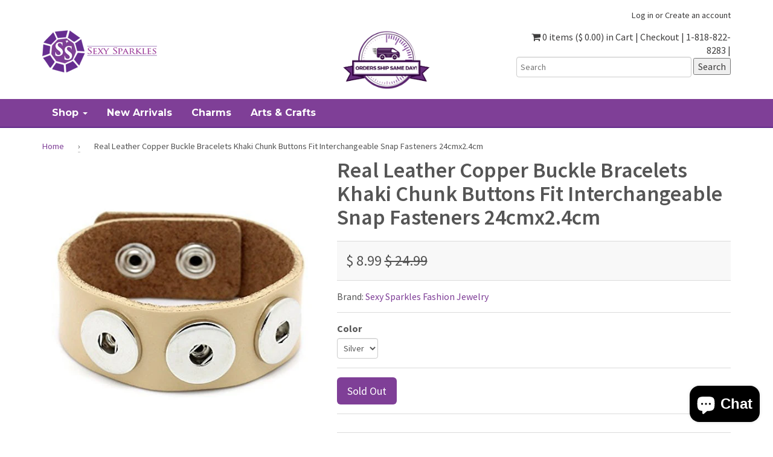

--- FILE ---
content_type: text/html; charset=utf-8
request_url: https://www.sexysparkles.com/products/real-leather-copper-buckle-bracelets-khaki-chunk-buttons-fit-interchangeable-snap-fasteners-24cmx2-4cm-3
body_size: 26468
content:
<!doctype html>
<!--[if lt IE 7]><html class="no-js lt-ie9 lt-ie8 lt-ie7" lang="en"> <![endif]-->
<!--[if IE 7]><html class="no-js lt-ie9 lt-ie8" lang="en"> <![endif]-->
<!--[if IE 8]><html class="no-js lt-ie9" lang="en"> <![endif]-->
<!--[if IE 9 ]><html class="ie9 no-js"> <![endif]-->
<!--[if (gt IE 9)|!(IE)]><!--> <html class="no-js"> <!--<![endif]-->  
<head>
<!-- "snippets/booster-seo.liquid" was not rendered, the associated app was uninstalled -->
  

  <meta charset="utf-8" />
  <!--[if IE]><meta http-equiv='X-UA-Compatible' content='IE=edge,chrome=1' /><![endif]-->

  <link rel="canonical" href="https://www.sexysparkles.com/products/real-leather-copper-buckle-bracelets-khaki-chunk-buttons-fit-interchangeable-snap-fasteners-24cmx2-4cm-3" />

  <meta name="viewport" content="width=device-width, initial-scale=1" />
  
  
  <meta property="og:type" content="product" />
  <meta property="og:title" content="Real Leather Copper Buckle Bracelets Khaki Chunk Buttons Fit Interchangeable Snap Fasteners 24cmx2.4cm" />
  
  <meta property="og:image" content="http://www.sexysparkles.com/cdn/shop/products/41Wp-SnNLuL_grande.jpeg?v=1478398001" />
  <meta property="og:image:secure_url" content="https://www.sexysparkles.com/cdn/shop/products/41Wp-SnNLuL_grande.jpeg?v=1478398001" />
  
  <meta property="og:price:amount" content="8.99" />
  <meta property="og:price:currency" content="USD" />



<meta property="og:description" content="Real Leather Copper Buckle Bracelets Khaki Chunk Buttons Fit Interchangeable Snap Fasteners 24cmx2.4cm" />

<meta property="og:url" content="https://www.sexysparkles.com/products/real-leather-copper-buckle-bracelets-khaki-chunk-buttons-fit-interchangeable-snap-fasteners-24cmx2-4cm-3" />
<meta property="og:site_name" content="Sexy Sparkles Fashion Jewelry" />
  
 

  <meta name="twitter:card" content="product" />
  <meta name="twitter:title" content="Real Leather Copper Buckle Bracelets Khaki Chunk Buttons Fit Interchangeable Snap Fasteners 24cmx2.4cm" />
  <meta name="twitter:description" content="																										 Quantity: 1											 Material: Zinc Metal Alloy + Leather (Lead and Nickel Safe) Silver Base Metal											 Bracelet adjustable to 2 sizes											 Button chunkie charms easily snap on and off base leather bracelet											 Charms are 18mm																						" />
  <meta name="twitter:image" content="http://www.sexysparkles.com/cdn/shop/products/41Wp-SnNLuL_large.jpeg?v=1478398001" />
  <meta name="twitter:label1" content="Price" />
  <meta name="twitter:data1" content="$ 8.99 USD" />
  
  <meta name="twitter:label2" content="Brand" />
  <meta name="twitter:data2" content="Sexy Sparkles Fashion Jewelry" />
  


  <script>window.performance && window.performance.mark && window.performance.mark('shopify.content_for_header.start');</script><meta id="shopify-digital-wallet" name="shopify-digital-wallet" content="/11354244/digital_wallets/dialog">
<meta name="shopify-checkout-api-token" content="85dc70232dbdb5a8cf85def071304d73">
<meta id="in-context-paypal-metadata" data-shop-id="11354244" data-venmo-supported="false" data-environment="production" data-locale="en_US" data-paypal-v4="true" data-currency="USD">
<link rel="alternate" type="application/json+oembed" href="https://www.sexysparkles.com/products/real-leather-copper-buckle-bracelets-khaki-chunk-buttons-fit-interchangeable-snap-fasteners-24cmx2-4cm-3.oembed">
<script async="async" src="/checkouts/internal/preloads.js?locale=en-US"></script>
<link rel="preconnect" href="https://shop.app" crossorigin="anonymous">
<script async="async" src="https://shop.app/checkouts/internal/preloads.js?locale=en-US&shop_id=11354244" crossorigin="anonymous"></script>
<script id="apple-pay-shop-capabilities" type="application/json">{"shopId":11354244,"countryCode":"US","currencyCode":"USD","merchantCapabilities":["supports3DS"],"merchantId":"gid:\/\/shopify\/Shop\/11354244","merchantName":"Sexy Sparkles Fashion Jewelry","requiredBillingContactFields":["postalAddress","email","phone"],"requiredShippingContactFields":["postalAddress","email","phone"],"shippingType":"shipping","supportedNetworks":["visa","masterCard","amex","discover","elo","jcb"],"total":{"type":"pending","label":"Sexy Sparkles Fashion Jewelry","amount":"1.00"},"shopifyPaymentsEnabled":true,"supportsSubscriptions":true}</script>
<script id="shopify-features" type="application/json">{"accessToken":"85dc70232dbdb5a8cf85def071304d73","betas":["rich-media-storefront-analytics"],"domain":"www.sexysparkles.com","predictiveSearch":true,"shopId":11354244,"locale":"en"}</script>
<script>var Shopify = Shopify || {};
Shopify.shop = "sexy-sparkles-fashion-jewelry.myshopify.com";
Shopify.locale = "en";
Shopify.currency = {"active":"USD","rate":"1.0"};
Shopify.country = "US";
Shopify.theme = {"name":"theme-export-sexy-sparkles-myshopify-com-shopi","id":98486593,"schema_name":null,"schema_version":null,"theme_store_id":null,"role":"main"};
Shopify.theme.handle = "null";
Shopify.theme.style = {"id":null,"handle":null};
Shopify.cdnHost = "www.sexysparkles.com/cdn";
Shopify.routes = Shopify.routes || {};
Shopify.routes.root = "/";</script>
<script type="module">!function(o){(o.Shopify=o.Shopify||{}).modules=!0}(window);</script>
<script>!function(o){function n(){var o=[];function n(){o.push(Array.prototype.slice.apply(arguments))}return n.q=o,n}var t=o.Shopify=o.Shopify||{};t.loadFeatures=n(),t.autoloadFeatures=n()}(window);</script>
<script>
  window.ShopifyPay = window.ShopifyPay || {};
  window.ShopifyPay.apiHost = "shop.app\/pay";
  window.ShopifyPay.redirectState = null;
</script>
<script id="shop-js-analytics" type="application/json">{"pageType":"product"}</script>
<script defer="defer" async type="module" src="//www.sexysparkles.com/cdn/shopifycloud/shop-js/modules/v2/client.init-shop-cart-sync_BdyHc3Nr.en.esm.js"></script>
<script defer="defer" async type="module" src="//www.sexysparkles.com/cdn/shopifycloud/shop-js/modules/v2/chunk.common_Daul8nwZ.esm.js"></script>
<script type="module">
  await import("//www.sexysparkles.com/cdn/shopifycloud/shop-js/modules/v2/client.init-shop-cart-sync_BdyHc3Nr.en.esm.js");
await import("//www.sexysparkles.com/cdn/shopifycloud/shop-js/modules/v2/chunk.common_Daul8nwZ.esm.js");

  window.Shopify.SignInWithShop?.initShopCartSync?.({"fedCMEnabled":true,"windoidEnabled":true});

</script>
<script>
  window.Shopify = window.Shopify || {};
  if (!window.Shopify.featureAssets) window.Shopify.featureAssets = {};
  window.Shopify.featureAssets['shop-js'] = {"shop-cart-sync":["modules/v2/client.shop-cart-sync_QYOiDySF.en.esm.js","modules/v2/chunk.common_Daul8nwZ.esm.js"],"init-fed-cm":["modules/v2/client.init-fed-cm_DchLp9rc.en.esm.js","modules/v2/chunk.common_Daul8nwZ.esm.js"],"shop-button":["modules/v2/client.shop-button_OV7bAJc5.en.esm.js","modules/v2/chunk.common_Daul8nwZ.esm.js"],"init-windoid":["modules/v2/client.init-windoid_DwxFKQ8e.en.esm.js","modules/v2/chunk.common_Daul8nwZ.esm.js"],"shop-cash-offers":["modules/v2/client.shop-cash-offers_DWtL6Bq3.en.esm.js","modules/v2/chunk.common_Daul8nwZ.esm.js","modules/v2/chunk.modal_CQq8HTM6.esm.js"],"shop-toast-manager":["modules/v2/client.shop-toast-manager_CX9r1SjA.en.esm.js","modules/v2/chunk.common_Daul8nwZ.esm.js"],"init-shop-email-lookup-coordinator":["modules/v2/client.init-shop-email-lookup-coordinator_UhKnw74l.en.esm.js","modules/v2/chunk.common_Daul8nwZ.esm.js"],"pay-button":["modules/v2/client.pay-button_DzxNnLDY.en.esm.js","modules/v2/chunk.common_Daul8nwZ.esm.js"],"avatar":["modules/v2/client.avatar_BTnouDA3.en.esm.js"],"init-shop-cart-sync":["modules/v2/client.init-shop-cart-sync_BdyHc3Nr.en.esm.js","modules/v2/chunk.common_Daul8nwZ.esm.js"],"shop-login-button":["modules/v2/client.shop-login-button_D8B466_1.en.esm.js","modules/v2/chunk.common_Daul8nwZ.esm.js","modules/v2/chunk.modal_CQq8HTM6.esm.js"],"init-customer-accounts-sign-up":["modules/v2/client.init-customer-accounts-sign-up_C8fpPm4i.en.esm.js","modules/v2/client.shop-login-button_D8B466_1.en.esm.js","modules/v2/chunk.common_Daul8nwZ.esm.js","modules/v2/chunk.modal_CQq8HTM6.esm.js"],"init-shop-for-new-customer-accounts":["modules/v2/client.init-shop-for-new-customer-accounts_CVTO0Ztu.en.esm.js","modules/v2/client.shop-login-button_D8B466_1.en.esm.js","modules/v2/chunk.common_Daul8nwZ.esm.js","modules/v2/chunk.modal_CQq8HTM6.esm.js"],"init-customer-accounts":["modules/v2/client.init-customer-accounts_dRgKMfrE.en.esm.js","modules/v2/client.shop-login-button_D8B466_1.en.esm.js","modules/v2/chunk.common_Daul8nwZ.esm.js","modules/v2/chunk.modal_CQq8HTM6.esm.js"],"shop-follow-button":["modules/v2/client.shop-follow-button_CkZpjEct.en.esm.js","modules/v2/chunk.common_Daul8nwZ.esm.js","modules/v2/chunk.modal_CQq8HTM6.esm.js"],"lead-capture":["modules/v2/client.lead-capture_BntHBhfp.en.esm.js","modules/v2/chunk.common_Daul8nwZ.esm.js","modules/v2/chunk.modal_CQq8HTM6.esm.js"],"checkout-modal":["modules/v2/client.checkout-modal_CfxcYbTm.en.esm.js","modules/v2/chunk.common_Daul8nwZ.esm.js","modules/v2/chunk.modal_CQq8HTM6.esm.js"],"shop-login":["modules/v2/client.shop-login_Da4GZ2H6.en.esm.js","modules/v2/chunk.common_Daul8nwZ.esm.js","modules/v2/chunk.modal_CQq8HTM6.esm.js"],"payment-terms":["modules/v2/client.payment-terms_MV4M3zvL.en.esm.js","modules/v2/chunk.common_Daul8nwZ.esm.js","modules/v2/chunk.modal_CQq8HTM6.esm.js"]};
</script>
<script>(function() {
  var isLoaded = false;
  function asyncLoad() {
    if (isLoaded) return;
    isLoaded = true;
    var urls = ["\/\/shopify.privy.com\/widget.js?shop=sexy-sparkles-fashion-jewelry.myshopify.com","https:\/\/cdn-loyalty.yotpo.com\/loader\/vNRAYMCLLhNKc_GZbRn4Fw.js?shop=sexy-sparkles-fashion-jewelry.myshopify.com","https:\/\/cdn.hextom.com\/js\/freeshippingbar.js?shop=sexy-sparkles-fashion-jewelry.myshopify.com"];
    for (var i = 0; i < urls.length; i++) {
      var s = document.createElement('script');
      s.type = 'text/javascript';
      s.async = true;
      s.src = urls[i];
      var x = document.getElementsByTagName('script')[0];
      x.parentNode.insertBefore(s, x);
    }
  };
  if(window.attachEvent) {
    window.attachEvent('onload', asyncLoad);
  } else {
    window.addEventListener('load', asyncLoad, false);
  }
})();</script>
<script id="__st">var __st={"a":11354244,"offset":-28800,"reqid":"6b19a348-7203-41e5-a9a3-a6d1f30b955b-1768954217","pageurl":"www.sexysparkles.com\/products\/real-leather-copper-buckle-bracelets-khaki-chunk-buttons-fit-interchangeable-snap-fasteners-24cmx2-4cm-3","u":"d20032b7e1b0","p":"product","rtyp":"product","rid":5527288449};</script>
<script>window.ShopifyPaypalV4VisibilityTracking = true;</script>
<script id="captcha-bootstrap">!function(){'use strict';const t='contact',e='account',n='new_comment',o=[[t,t],['blogs',n],['comments',n],[t,'customer']],c=[[e,'customer_login'],[e,'guest_login'],[e,'recover_customer_password'],[e,'create_customer']],r=t=>t.map((([t,e])=>`form[action*='/${t}']:not([data-nocaptcha='true']) input[name='form_type'][value='${e}']`)).join(','),a=t=>()=>t?[...document.querySelectorAll(t)].map((t=>t.form)):[];function s(){const t=[...o],e=r(t);return a(e)}const i='password',u='form_key',d=['recaptcha-v3-token','g-recaptcha-response','h-captcha-response',i],f=()=>{try{return window.sessionStorage}catch{return}},m='__shopify_v',_=t=>t.elements[u];function p(t,e,n=!1){try{const o=window.sessionStorage,c=JSON.parse(o.getItem(e)),{data:r}=function(t){const{data:e,action:n}=t;return t[m]||n?{data:e,action:n}:{data:t,action:n}}(c);for(const[e,n]of Object.entries(r))t.elements[e]&&(t.elements[e].value=n);n&&o.removeItem(e)}catch(o){console.error('form repopulation failed',{error:o})}}const l='form_type',E='cptcha';function T(t){t.dataset[E]=!0}const w=window,h=w.document,L='Shopify',v='ce_forms',y='captcha';let A=!1;((t,e)=>{const n=(g='f06e6c50-85a8-45c8-87d0-21a2b65856fe',I='https://cdn.shopify.com/shopifycloud/storefront-forms-hcaptcha/ce_storefront_forms_captcha_hcaptcha.v1.5.2.iife.js',D={infoText:'Protected by hCaptcha',privacyText:'Privacy',termsText:'Terms'},(t,e,n)=>{const o=w[L][v],c=o.bindForm;if(c)return c(t,g,e,D).then(n);var r;o.q.push([[t,g,e,D],n]),r=I,A||(h.body.append(Object.assign(h.createElement('script'),{id:'captcha-provider',async:!0,src:r})),A=!0)});var g,I,D;w[L]=w[L]||{},w[L][v]=w[L][v]||{},w[L][v].q=[],w[L][y]=w[L][y]||{},w[L][y].protect=function(t,e){n(t,void 0,e),T(t)},Object.freeze(w[L][y]),function(t,e,n,w,h,L){const[v,y,A,g]=function(t,e,n){const i=e?o:[],u=t?c:[],d=[...i,...u],f=r(d),m=r(i),_=r(d.filter((([t,e])=>n.includes(e))));return[a(f),a(m),a(_),s()]}(w,h,L),I=t=>{const e=t.target;return e instanceof HTMLFormElement?e:e&&e.form},D=t=>v().includes(t);t.addEventListener('submit',(t=>{const e=I(t);if(!e)return;const n=D(e)&&!e.dataset.hcaptchaBound&&!e.dataset.recaptchaBound,o=_(e),c=g().includes(e)&&(!o||!o.value);(n||c)&&t.preventDefault(),c&&!n&&(function(t){try{if(!f())return;!function(t){const e=f();if(!e)return;const n=_(t);if(!n)return;const o=n.value;o&&e.removeItem(o)}(t);const e=Array.from(Array(32),(()=>Math.random().toString(36)[2])).join('');!function(t,e){_(t)||t.append(Object.assign(document.createElement('input'),{type:'hidden',name:u})),t.elements[u].value=e}(t,e),function(t,e){const n=f();if(!n)return;const o=[...t.querySelectorAll(`input[type='${i}']`)].map((({name:t})=>t)),c=[...d,...o],r={};for(const[a,s]of new FormData(t).entries())c.includes(a)||(r[a]=s);n.setItem(e,JSON.stringify({[m]:1,action:t.action,data:r}))}(t,e)}catch(e){console.error('failed to persist form',e)}}(e),e.submit())}));const S=(t,e)=>{t&&!t.dataset[E]&&(n(t,e.some((e=>e===t))),T(t))};for(const o of['focusin','change'])t.addEventListener(o,(t=>{const e=I(t);D(e)&&S(e,y())}));const B=e.get('form_key'),M=e.get(l),P=B&&M;t.addEventListener('DOMContentLoaded',(()=>{const t=y();if(P)for(const e of t)e.elements[l].value===M&&p(e,B);[...new Set([...A(),...v().filter((t=>'true'===t.dataset.shopifyCaptcha))])].forEach((e=>S(e,t)))}))}(h,new URLSearchParams(w.location.search),n,t,e,['guest_login'])})(!0,!0)}();</script>
<script integrity="sha256-4kQ18oKyAcykRKYeNunJcIwy7WH5gtpwJnB7kiuLZ1E=" data-source-attribution="shopify.loadfeatures" defer="defer" src="//www.sexysparkles.com/cdn/shopifycloud/storefront/assets/storefront/load_feature-a0a9edcb.js" crossorigin="anonymous"></script>
<script crossorigin="anonymous" defer="defer" src="//www.sexysparkles.com/cdn/shopifycloud/storefront/assets/shopify_pay/storefront-65b4c6d7.js?v=20250812"></script>
<script data-source-attribution="shopify.dynamic_checkout.dynamic.init">var Shopify=Shopify||{};Shopify.PaymentButton=Shopify.PaymentButton||{isStorefrontPortableWallets:!0,init:function(){window.Shopify.PaymentButton.init=function(){};var t=document.createElement("script");t.src="https://www.sexysparkles.com/cdn/shopifycloud/portable-wallets/latest/portable-wallets.en.js",t.type="module",document.head.appendChild(t)}};
</script>
<script data-source-attribution="shopify.dynamic_checkout.buyer_consent">
  function portableWalletsHideBuyerConsent(e){var t=document.getElementById("shopify-buyer-consent"),n=document.getElementById("shopify-subscription-policy-button");t&&n&&(t.classList.add("hidden"),t.setAttribute("aria-hidden","true"),n.removeEventListener("click",e))}function portableWalletsShowBuyerConsent(e){var t=document.getElementById("shopify-buyer-consent"),n=document.getElementById("shopify-subscription-policy-button");t&&n&&(t.classList.remove("hidden"),t.removeAttribute("aria-hidden"),n.addEventListener("click",e))}window.Shopify?.PaymentButton&&(window.Shopify.PaymentButton.hideBuyerConsent=portableWalletsHideBuyerConsent,window.Shopify.PaymentButton.showBuyerConsent=portableWalletsShowBuyerConsent);
</script>
<script data-source-attribution="shopify.dynamic_checkout.cart.bootstrap">document.addEventListener("DOMContentLoaded",(function(){function t(){return document.querySelector("shopify-accelerated-checkout-cart, shopify-accelerated-checkout")}if(t())Shopify.PaymentButton.init();else{new MutationObserver((function(e,n){t()&&(Shopify.PaymentButton.init(),n.disconnect())})).observe(document.body,{childList:!0,subtree:!0})}}));
</script>
<script id='scb4127' type='text/javascript' async='' src='https://www.sexysparkles.com/cdn/shopifycloud/privacy-banner/storefront-banner.js'></script><link id="shopify-accelerated-checkout-styles" rel="stylesheet" media="screen" href="https://www.sexysparkles.com/cdn/shopifycloud/portable-wallets/latest/accelerated-checkout-backwards-compat.css" crossorigin="anonymous">
<style id="shopify-accelerated-checkout-cart">
        #shopify-buyer-consent {
  margin-top: 1em;
  display: inline-block;
  width: 100%;
}

#shopify-buyer-consent.hidden {
  display: none;
}

#shopify-subscription-policy-button {
  background: none;
  border: none;
  padding: 0;
  text-decoration: underline;
  font-size: inherit;
  cursor: pointer;
}

#shopify-subscription-policy-button::before {
  box-shadow: none;
}

      </style>

<script>window.performance && window.performance.mark && window.performance.mark('shopify.content_for_header.end');</script>

  <link href="//www.sexysparkles.com/cdn/shop/t/5/assets/style.scss.css?v=167093936934435178091463432580" rel="stylesheet" type="text/css" media="all" />
  <link href="//www.sexysparkles.com/cdn/shop/t/5/assets/custom.scss.css?v=179014365696157931091466003917" rel="stylesheet" type="text/css" media="all" />
  <link href="//www.sexysparkles.com/cdn/s/global/social/social-icons.css" rel="stylesheet" type="text/css" media="all" />
  <link href="//cdnjs.cloudflare.com/ajax/libs/font-awesome/4.0.3/css/font-awesome.css" rel="stylesheet" type="text/css" media="all" />
  <link href='//fonts.googleapis.com/css?family=Cinzel:400,700' rel='stylesheet' type='text/css'>
  <link href='//fonts.googleapis.com/css?family=Montserrat:400,700' rel='stylesheet' type='text/css'>
  <link href="//fonts.googleapis.com/css?family=Source+Sans+Pro:400,600,700,400italic,600italic,700italic" rel="stylesheet" type="text/css" media="all" />

  <!--[if lt IE 9]>
  <script src="//html5shiv.googlecode.com/svn/trunk/html5.js" type="text/javascript"></script>
  <![endif]-->

  <script src="//www.sexysparkles.com/cdn/shopifycloud/storefront/assets/themes_support/shopify_common-5f594365.js" type="text/javascript"></script>
  
  
  <!-- Additional Shopify helpers that will likely be added to the global shopify_common.js some day soon. -->
  <script src="//www.sexysparkles.com/cdn/shop/t/5/assets/shopify_common.js?v=14298614452551288571461608056" type="text/javascript"></script>

  <script src="//www.sexysparkles.com/cdn/shopifycloud/storefront/assets/themes_support/option_selection-b017cd28.js" type="text/javascript"></script>

  <script src="//ajax.googleapis.com/ajax/libs/jquery/1.11.0/jquery.min.js" type="text/javascript"></script>
  <script>jQuery('html').removeClass('no-js').addClass('js');</script>

<!-- Facebook Pixel Code M8242 -->
<script>
!function(f,b,e,v,n,t,s){if(f.fbq)return;n=f.fbq=function(){n.callMethod?
n.callMethod.apply(n,arguments):n.queue.push(arguments)};if(!f._fbq)f._fbq=n;
n.push=n;n.loaded=!0;n.version='2.0';n.queue=[];t=b.createElement(e);t.async=!0;
t.src=v;s=b.getElementsByTagName(e)[0];s.parentNode.insertBefore(t,s)}(window,
document,'script','https://connect.facebook.net/en_US/fbevents.js');

fbq('init', '375049685998922');
fbq('track', "PageView");</script>
<noscript><img height="1" width="1" style="display:none"
src="https://www.facebook.com/tr?id=375049685998922&ev=PageView&noscript=1"
/></noscript>
<!-- End Facebook Pixel Code M8242 -->
<!-- Bing UET Tag M8242 --> 
 <script>(function(w,d,t,r,u){var f,n,i;w[u]=w[u]||[],f=function(){var o={ti:"5267816"};o.q=w[u],w[u]=new UET(o),w[u].push("pageLoad")},n=d.createElement(t),n.src=r,n.async=1,n.onload=n.onreadystatechange=function(){var s=this.readyState;s&&s!=="loaded"&&s!=="complete"||(f(),n.onload=n.onreadystatechange=null)},i=d.getElementsByTagName(t)[0],i.parentNode.insertBefore(n,i)})(window,document,"script","//bat.bing.com/bat.js","uetq");</script><noscript><img src="//bat.bing.com/action/0?ti=5267816&Ver=2" height="0" width="0" style="display:none; visibility: hidden;" /></noscript>
<!-- End Bing UET Tag M8242 -->
  <meta name="msvalidate.01" content="70661F8279A62D63B7C79B03F1CF8380" />
<script src="https://cdn.shopify.com/extensions/e8878072-2f6b-4e89-8082-94b04320908d/inbox-1254/assets/inbox-chat-loader.js" type="text/javascript" defer="defer"></script>
<link href="https://monorail-edge.shopifysvc.com" rel="dns-prefetch">
<script>(function(){if ("sendBeacon" in navigator && "performance" in window) {try {var session_token_from_headers = performance.getEntriesByType('navigation')[0].serverTiming.find(x => x.name == '_s').description;} catch {var session_token_from_headers = undefined;}var session_cookie_matches = document.cookie.match(/_shopify_s=([^;]*)/);var session_token_from_cookie = session_cookie_matches && session_cookie_matches.length === 2 ? session_cookie_matches[1] : "";var session_token = session_token_from_headers || session_token_from_cookie || "";function handle_abandonment_event(e) {var entries = performance.getEntries().filter(function(entry) {return /monorail-edge.shopifysvc.com/.test(entry.name);});if (!window.abandonment_tracked && entries.length === 0) {window.abandonment_tracked = true;var currentMs = Date.now();var navigation_start = performance.timing.navigationStart;var payload = {shop_id: 11354244,url: window.location.href,navigation_start,duration: currentMs - navigation_start,session_token,page_type: "product"};window.navigator.sendBeacon("https://monorail-edge.shopifysvc.com/v1/produce", JSON.stringify({schema_id: "online_store_buyer_site_abandonment/1.1",payload: payload,metadata: {event_created_at_ms: currentMs,event_sent_at_ms: currentMs}}));}}window.addEventListener('pagehide', handle_abandonment_event);}}());</script>
<script id="web-pixels-manager-setup">(function e(e,d,r,n,o){if(void 0===o&&(o={}),!Boolean(null===(a=null===(i=window.Shopify)||void 0===i?void 0:i.analytics)||void 0===a?void 0:a.replayQueue)){var i,a;window.Shopify=window.Shopify||{};var t=window.Shopify;t.analytics=t.analytics||{};var s=t.analytics;s.replayQueue=[],s.publish=function(e,d,r){return s.replayQueue.push([e,d,r]),!0};try{self.performance.mark("wpm:start")}catch(e){}var l=function(){var e={modern:/Edge?\/(1{2}[4-9]|1[2-9]\d|[2-9]\d{2}|\d{4,})\.\d+(\.\d+|)|Firefox\/(1{2}[4-9]|1[2-9]\d|[2-9]\d{2}|\d{4,})\.\d+(\.\d+|)|Chrom(ium|e)\/(9{2}|\d{3,})\.\d+(\.\d+|)|(Maci|X1{2}).+ Version\/(15\.\d+|(1[6-9]|[2-9]\d|\d{3,})\.\d+)([,.]\d+|)( \(\w+\)|)( Mobile\/\w+|) Safari\/|Chrome.+OPR\/(9{2}|\d{3,})\.\d+\.\d+|(CPU[ +]OS|iPhone[ +]OS|CPU[ +]iPhone|CPU IPhone OS|CPU iPad OS)[ +]+(15[._]\d+|(1[6-9]|[2-9]\d|\d{3,})[._]\d+)([._]\d+|)|Android:?[ /-](13[3-9]|1[4-9]\d|[2-9]\d{2}|\d{4,})(\.\d+|)(\.\d+|)|Android.+Firefox\/(13[5-9]|1[4-9]\d|[2-9]\d{2}|\d{4,})\.\d+(\.\d+|)|Android.+Chrom(ium|e)\/(13[3-9]|1[4-9]\d|[2-9]\d{2}|\d{4,})\.\d+(\.\d+|)|SamsungBrowser\/([2-9]\d|\d{3,})\.\d+/,legacy:/Edge?\/(1[6-9]|[2-9]\d|\d{3,})\.\d+(\.\d+|)|Firefox\/(5[4-9]|[6-9]\d|\d{3,})\.\d+(\.\d+|)|Chrom(ium|e)\/(5[1-9]|[6-9]\d|\d{3,})\.\d+(\.\d+|)([\d.]+$|.*Safari\/(?![\d.]+ Edge\/[\d.]+$))|(Maci|X1{2}).+ Version\/(10\.\d+|(1[1-9]|[2-9]\d|\d{3,})\.\d+)([,.]\d+|)( \(\w+\)|)( Mobile\/\w+|) Safari\/|Chrome.+OPR\/(3[89]|[4-9]\d|\d{3,})\.\d+\.\d+|(CPU[ +]OS|iPhone[ +]OS|CPU[ +]iPhone|CPU IPhone OS|CPU iPad OS)[ +]+(10[._]\d+|(1[1-9]|[2-9]\d|\d{3,})[._]\d+)([._]\d+|)|Android:?[ /-](13[3-9]|1[4-9]\d|[2-9]\d{2}|\d{4,})(\.\d+|)(\.\d+|)|Mobile Safari.+OPR\/([89]\d|\d{3,})\.\d+\.\d+|Android.+Firefox\/(13[5-9]|1[4-9]\d|[2-9]\d{2}|\d{4,})\.\d+(\.\d+|)|Android.+Chrom(ium|e)\/(13[3-9]|1[4-9]\d|[2-9]\d{2}|\d{4,})\.\d+(\.\d+|)|Android.+(UC? ?Browser|UCWEB|U3)[ /]?(15\.([5-9]|\d{2,})|(1[6-9]|[2-9]\d|\d{3,})\.\d+)\.\d+|SamsungBrowser\/(5\.\d+|([6-9]|\d{2,})\.\d+)|Android.+MQ{2}Browser\/(14(\.(9|\d{2,})|)|(1[5-9]|[2-9]\d|\d{3,})(\.\d+|))(\.\d+|)|K[Aa][Ii]OS\/(3\.\d+|([4-9]|\d{2,})\.\d+)(\.\d+|)/},d=e.modern,r=e.legacy,n=navigator.userAgent;return n.match(d)?"modern":n.match(r)?"legacy":"unknown"}(),u="modern"===l?"modern":"legacy",c=(null!=n?n:{modern:"",legacy:""})[u],f=function(e){return[e.baseUrl,"/wpm","/b",e.hashVersion,"modern"===e.buildTarget?"m":"l",".js"].join("")}({baseUrl:d,hashVersion:r,buildTarget:u}),m=function(e){var d=e.version,r=e.bundleTarget,n=e.surface,o=e.pageUrl,i=e.monorailEndpoint;return{emit:function(e){var a=e.status,t=e.errorMsg,s=(new Date).getTime(),l=JSON.stringify({metadata:{event_sent_at_ms:s},events:[{schema_id:"web_pixels_manager_load/3.1",payload:{version:d,bundle_target:r,page_url:o,status:a,surface:n,error_msg:t},metadata:{event_created_at_ms:s}}]});if(!i)return console&&console.warn&&console.warn("[Web Pixels Manager] No Monorail endpoint provided, skipping logging."),!1;try{return self.navigator.sendBeacon.bind(self.navigator)(i,l)}catch(e){}var u=new XMLHttpRequest;try{return u.open("POST",i,!0),u.setRequestHeader("Content-Type","text/plain"),u.send(l),!0}catch(e){return console&&console.warn&&console.warn("[Web Pixels Manager] Got an unhandled error while logging to Monorail."),!1}}}}({version:r,bundleTarget:l,surface:e.surface,pageUrl:self.location.href,monorailEndpoint:e.monorailEndpoint});try{o.browserTarget=l,function(e){var d=e.src,r=e.async,n=void 0===r||r,o=e.onload,i=e.onerror,a=e.sri,t=e.scriptDataAttributes,s=void 0===t?{}:t,l=document.createElement("script"),u=document.querySelector("head"),c=document.querySelector("body");if(l.async=n,l.src=d,a&&(l.integrity=a,l.crossOrigin="anonymous"),s)for(var f in s)if(Object.prototype.hasOwnProperty.call(s,f))try{l.dataset[f]=s[f]}catch(e){}if(o&&l.addEventListener("load",o),i&&l.addEventListener("error",i),u)u.appendChild(l);else{if(!c)throw new Error("Did not find a head or body element to append the script");c.appendChild(l)}}({src:f,async:!0,onload:function(){if(!function(){var e,d;return Boolean(null===(d=null===(e=window.Shopify)||void 0===e?void 0:e.analytics)||void 0===d?void 0:d.initialized)}()){var d=window.webPixelsManager.init(e)||void 0;if(d){var r=window.Shopify.analytics;r.replayQueue.forEach((function(e){var r=e[0],n=e[1],o=e[2];d.publishCustomEvent(r,n,o)})),r.replayQueue=[],r.publish=d.publishCustomEvent,r.visitor=d.visitor,r.initialized=!0}}},onerror:function(){return m.emit({status:"failed",errorMsg:"".concat(f," has failed to load")})},sri:function(e){var d=/^sha384-[A-Za-z0-9+/=]+$/;return"string"==typeof e&&d.test(e)}(c)?c:"",scriptDataAttributes:o}),m.emit({status:"loading"})}catch(e){m.emit({status:"failed",errorMsg:(null==e?void 0:e.message)||"Unknown error"})}}})({shopId: 11354244,storefrontBaseUrl: "https://www.sexysparkles.com",extensionsBaseUrl: "https://extensions.shopifycdn.com/cdn/shopifycloud/web-pixels-manager",monorailEndpoint: "https://monorail-edge.shopifysvc.com/unstable/produce_batch",surface: "storefront-renderer",enabledBetaFlags: ["2dca8a86"],webPixelsConfigList: [{"id":"138084665","eventPayloadVersion":"v1","runtimeContext":"LAX","scriptVersion":"1","type":"CUSTOM","privacyPurposes":["MARKETING"],"name":"Meta pixel (migrated)"},{"id":"shopify-app-pixel","configuration":"{}","eventPayloadVersion":"v1","runtimeContext":"STRICT","scriptVersion":"0450","apiClientId":"shopify-pixel","type":"APP","privacyPurposes":["ANALYTICS","MARKETING"]},{"id":"shopify-custom-pixel","eventPayloadVersion":"v1","runtimeContext":"LAX","scriptVersion":"0450","apiClientId":"shopify-pixel","type":"CUSTOM","privacyPurposes":["ANALYTICS","MARKETING"]}],isMerchantRequest: false,initData: {"shop":{"name":"Sexy Sparkles Fashion Jewelry","paymentSettings":{"currencyCode":"USD"},"myshopifyDomain":"sexy-sparkles-fashion-jewelry.myshopify.com","countryCode":"US","storefrontUrl":"https:\/\/www.sexysparkles.com"},"customer":null,"cart":null,"checkout":null,"productVariants":[{"price":{"amount":8.99,"currencyCode":"USD"},"product":{"title":"Real Leather Copper Buckle Bracelets Khaki Chunk Buttons Fit Interchangeable Snap Fasteners 24cmx2.4cm","vendor":"Sexy Sparkles Fashion Jewelry","id":"5527288449","untranslatedTitle":"Real Leather Copper Buckle Bracelets Khaki Chunk Buttons Fit Interchangeable Snap Fasteners 24cmx2.4cm","url":"\/products\/real-leather-copper-buckle-bracelets-khaki-chunk-buttons-fit-interchangeable-snap-fasteners-24cmx2-4cm-3","type":"Chunk Charms and Bracelets"},"id":"18325696769","image":{"src":"\/\/www.sexysparkles.com\/cdn\/shop\/products\/41Wp-SnNLuL.jpeg?v=1478398001"},"sku":"869-B27914 (Khaki 24cm)","title":"Silver","untranslatedTitle":"Silver"}],"purchasingCompany":null},},"https://www.sexysparkles.com/cdn","fcfee988w5aeb613cpc8e4bc33m6693e112",{"modern":"","legacy":""},{"shopId":"11354244","storefrontBaseUrl":"https:\/\/www.sexysparkles.com","extensionBaseUrl":"https:\/\/extensions.shopifycdn.com\/cdn\/shopifycloud\/web-pixels-manager","surface":"storefront-renderer","enabledBetaFlags":"[\"2dca8a86\"]","isMerchantRequest":"false","hashVersion":"fcfee988w5aeb613cpc8e4bc33m6693e112","publish":"custom","events":"[[\"page_viewed\",{}],[\"product_viewed\",{\"productVariant\":{\"price\":{\"amount\":8.99,\"currencyCode\":\"USD\"},\"product\":{\"title\":\"Real Leather Copper Buckle Bracelets Khaki Chunk Buttons Fit Interchangeable Snap Fasteners 24cmx2.4cm\",\"vendor\":\"Sexy Sparkles Fashion Jewelry\",\"id\":\"5527288449\",\"untranslatedTitle\":\"Real Leather Copper Buckle Bracelets Khaki Chunk Buttons Fit Interchangeable Snap Fasteners 24cmx2.4cm\",\"url\":\"\/products\/real-leather-copper-buckle-bracelets-khaki-chunk-buttons-fit-interchangeable-snap-fasteners-24cmx2-4cm-3\",\"type\":\"Chunk Charms and Bracelets\"},\"id\":\"18325696769\",\"image\":{\"src\":\"\/\/www.sexysparkles.com\/cdn\/shop\/products\/41Wp-SnNLuL.jpeg?v=1478398001\"},\"sku\":\"869-B27914 (Khaki 24cm)\",\"title\":\"Silver\",\"untranslatedTitle\":\"Silver\"}}]]"});</script><script>
  window.ShopifyAnalytics = window.ShopifyAnalytics || {};
  window.ShopifyAnalytics.meta = window.ShopifyAnalytics.meta || {};
  window.ShopifyAnalytics.meta.currency = 'USD';
  var meta = {"product":{"id":5527288449,"gid":"gid:\/\/shopify\/Product\/5527288449","vendor":"Sexy Sparkles Fashion Jewelry","type":"Chunk Charms and Bracelets","handle":"real-leather-copper-buckle-bracelets-khaki-chunk-buttons-fit-interchangeable-snap-fasteners-24cmx2-4cm-3","variants":[{"id":18325696769,"price":899,"name":"Real Leather Copper Buckle Bracelets Khaki Chunk Buttons Fit Interchangeable Snap Fasteners 24cmx2.4cm - Silver","public_title":"Silver","sku":"869-B27914 (Khaki 24cm)"}],"remote":false},"page":{"pageType":"product","resourceType":"product","resourceId":5527288449,"requestId":"6b19a348-7203-41e5-a9a3-a6d1f30b955b-1768954217"}};
  for (var attr in meta) {
    window.ShopifyAnalytics.meta[attr] = meta[attr];
  }
</script>
<script class="analytics">
  (function () {
    var customDocumentWrite = function(content) {
      var jquery = null;

      if (window.jQuery) {
        jquery = window.jQuery;
      } else if (window.Checkout && window.Checkout.$) {
        jquery = window.Checkout.$;
      }

      if (jquery) {
        jquery('body').append(content);
      }
    };

    var hasLoggedConversion = function(token) {
      if (token) {
        return document.cookie.indexOf('loggedConversion=' + token) !== -1;
      }
      return false;
    }

    var setCookieIfConversion = function(token) {
      if (token) {
        var twoMonthsFromNow = new Date(Date.now());
        twoMonthsFromNow.setMonth(twoMonthsFromNow.getMonth() + 2);

        document.cookie = 'loggedConversion=' + token + '; expires=' + twoMonthsFromNow;
      }
    }

    var trekkie = window.ShopifyAnalytics.lib = window.trekkie = window.trekkie || [];
    if (trekkie.integrations) {
      return;
    }
    trekkie.methods = [
      'identify',
      'page',
      'ready',
      'track',
      'trackForm',
      'trackLink'
    ];
    trekkie.factory = function(method) {
      return function() {
        var args = Array.prototype.slice.call(arguments);
        args.unshift(method);
        trekkie.push(args);
        return trekkie;
      };
    };
    for (var i = 0; i < trekkie.methods.length; i++) {
      var key = trekkie.methods[i];
      trekkie[key] = trekkie.factory(key);
    }
    trekkie.load = function(config) {
      trekkie.config = config || {};
      trekkie.config.initialDocumentCookie = document.cookie;
      var first = document.getElementsByTagName('script')[0];
      var script = document.createElement('script');
      script.type = 'text/javascript';
      script.onerror = function(e) {
        var scriptFallback = document.createElement('script');
        scriptFallback.type = 'text/javascript';
        scriptFallback.onerror = function(error) {
                var Monorail = {
      produce: function produce(monorailDomain, schemaId, payload) {
        var currentMs = new Date().getTime();
        var event = {
          schema_id: schemaId,
          payload: payload,
          metadata: {
            event_created_at_ms: currentMs,
            event_sent_at_ms: currentMs
          }
        };
        return Monorail.sendRequest("https://" + monorailDomain + "/v1/produce", JSON.stringify(event));
      },
      sendRequest: function sendRequest(endpointUrl, payload) {
        // Try the sendBeacon API
        if (window && window.navigator && typeof window.navigator.sendBeacon === 'function' && typeof window.Blob === 'function' && !Monorail.isIos12()) {
          var blobData = new window.Blob([payload], {
            type: 'text/plain'
          });

          if (window.navigator.sendBeacon(endpointUrl, blobData)) {
            return true;
          } // sendBeacon was not successful

        } // XHR beacon

        var xhr = new XMLHttpRequest();

        try {
          xhr.open('POST', endpointUrl);
          xhr.setRequestHeader('Content-Type', 'text/plain');
          xhr.send(payload);
        } catch (e) {
          console.log(e);
        }

        return false;
      },
      isIos12: function isIos12() {
        return window.navigator.userAgent.lastIndexOf('iPhone; CPU iPhone OS 12_') !== -1 || window.navigator.userAgent.lastIndexOf('iPad; CPU OS 12_') !== -1;
      }
    };
    Monorail.produce('monorail-edge.shopifysvc.com',
      'trekkie_storefront_load_errors/1.1',
      {shop_id: 11354244,
      theme_id: 98486593,
      app_name: "storefront",
      context_url: window.location.href,
      source_url: "//www.sexysparkles.com/cdn/s/trekkie.storefront.cd680fe47e6c39ca5d5df5f0a32d569bc48c0f27.min.js"});

        };
        scriptFallback.async = true;
        scriptFallback.src = '//www.sexysparkles.com/cdn/s/trekkie.storefront.cd680fe47e6c39ca5d5df5f0a32d569bc48c0f27.min.js';
        first.parentNode.insertBefore(scriptFallback, first);
      };
      script.async = true;
      script.src = '//www.sexysparkles.com/cdn/s/trekkie.storefront.cd680fe47e6c39ca5d5df5f0a32d569bc48c0f27.min.js';
      first.parentNode.insertBefore(script, first);
    };
    trekkie.load(
      {"Trekkie":{"appName":"storefront","development":false,"defaultAttributes":{"shopId":11354244,"isMerchantRequest":null,"themeId":98486593,"themeCityHash":"11483546363471598631","contentLanguage":"en","currency":"USD","eventMetadataId":"7d655a86-8be0-4e16-9d74-ef5d9c825553"},"isServerSideCookieWritingEnabled":true,"monorailRegion":"shop_domain","enabledBetaFlags":["65f19447"]},"Session Attribution":{},"S2S":{"facebookCapiEnabled":false,"source":"trekkie-storefront-renderer","apiClientId":580111}}
    );

    var loaded = false;
    trekkie.ready(function() {
      if (loaded) return;
      loaded = true;

      window.ShopifyAnalytics.lib = window.trekkie;

      var originalDocumentWrite = document.write;
      document.write = customDocumentWrite;
      try { window.ShopifyAnalytics.merchantGoogleAnalytics.call(this); } catch(error) {};
      document.write = originalDocumentWrite;

      window.ShopifyAnalytics.lib.page(null,{"pageType":"product","resourceType":"product","resourceId":5527288449,"requestId":"6b19a348-7203-41e5-a9a3-a6d1f30b955b-1768954217","shopifyEmitted":true});

      var match = window.location.pathname.match(/checkouts\/(.+)\/(thank_you|post_purchase)/)
      var token = match? match[1]: undefined;
      if (!hasLoggedConversion(token)) {
        setCookieIfConversion(token);
        window.ShopifyAnalytics.lib.track("Viewed Product",{"currency":"USD","variantId":18325696769,"productId":5527288449,"productGid":"gid:\/\/shopify\/Product\/5527288449","name":"Real Leather Copper Buckle Bracelets Khaki Chunk Buttons Fit Interchangeable Snap Fasteners 24cmx2.4cm - Silver","price":"8.99","sku":"869-B27914 (Khaki 24cm)","brand":"Sexy Sparkles Fashion Jewelry","variant":"Silver","category":"Chunk Charms and Bracelets","nonInteraction":true,"remote":false},undefined,undefined,{"shopifyEmitted":true});
      window.ShopifyAnalytics.lib.track("monorail:\/\/trekkie_storefront_viewed_product\/1.1",{"currency":"USD","variantId":18325696769,"productId":5527288449,"productGid":"gid:\/\/shopify\/Product\/5527288449","name":"Real Leather Copper Buckle Bracelets Khaki Chunk Buttons Fit Interchangeable Snap Fasteners 24cmx2.4cm - Silver","price":"8.99","sku":"869-B27914 (Khaki 24cm)","brand":"Sexy Sparkles Fashion Jewelry","variant":"Silver","category":"Chunk Charms and Bracelets","nonInteraction":true,"remote":false,"referer":"https:\/\/www.sexysparkles.com\/products\/real-leather-copper-buckle-bracelets-khaki-chunk-buttons-fit-interchangeable-snap-fasteners-24cmx2-4cm-3"});
      }
    });


        var eventsListenerScript = document.createElement('script');
        eventsListenerScript.async = true;
        eventsListenerScript.src = "//www.sexysparkles.com/cdn/shopifycloud/storefront/assets/shop_events_listener-3da45d37.js";
        document.getElementsByTagName('head')[0].appendChild(eventsListenerScript);

})();</script>
<script
  defer
  src="https://www.sexysparkles.com/cdn/shopifycloud/perf-kit/shopify-perf-kit-3.0.4.min.js"
  data-application="storefront-renderer"
  data-shop-id="11354244"
  data-render-region="gcp-us-central1"
  data-page-type="product"
  data-theme-instance-id="98486593"
  data-theme-name=""
  data-theme-version=""
  data-monorail-region="shop_domain"
  data-resource-timing-sampling-rate="10"
  data-shs="true"
  data-shs-beacon="true"
  data-shs-export-with-fetch="true"
  data-shs-logs-sample-rate="1"
  data-shs-beacon-endpoint="https://www.sexysparkles.com/api/collect"
></script>
</head>

<body id="starter-interchangeable-snap-leather-bracelet-and-chunk-charms-noosa-style" class="template-product" >

    <header class="site-header" role="banner">
      
      
      
      <div class="mobile-header visible-xs visible-sm">
        <div class="container">
          <div class="row">
            <div class="col-xs-3">
              <button class="btn btn-link btn-mobile-nav toggle-mobile-nav"><i class="fa fa-bars"></i></button>
            </div>
            <div class="col-xs-9">
              <div class="mobileCart-link text-right">
                <a class="btn btn-link btn-mobileCart" href="/cart"><i class="fa fa-shopping-cart"></i> 0 ($ 0.00)</a>
            
              </div>
            </div>
          </div>
        </div>
      </div>
      
      <div class="header-main">
        <div class="header-top hidden-xs hidden-sm">
          <div class="container">
            
            <div class="customer-links text-right">
              
              <a href="/account/login" id="customer_login_link">Log in</a>
              
              or <a href="/account/register" id="customer_register_link">Create an account</a>
              
              
            </div>
            
          </div>
        </div><!--/.header-top-->
        <div class="container">
          

          <div class="row">
            <div class="col-md-4 text-center-sm">
              
              <a id="logo" href="/">
                <img src="//www.sexysparkles.com/cdn/shop/t/5/assets/logo.png?v=119433201086353409551461608056" alt="Sexy Sparkles Fashion Jewelry" />
              </a>
              
            </div>
             <div class="col-md-4 text-center-sm">
              <img style="width: 41%;text-align: center;display: block;margin: 0 auto;" src="https://cdn.shopify.com/s/files/1/1135/4244/t/5/assets/sexy-sparkles-badge.png?6157552218908891796">
            </div>
            <div class="col-md-4 text-right">
              <div class="cart-link">
                <div class="hidden-xs hidden-sm">
                <a href="/cart"><i class="fa fa-shopping-cart hidden-xs hidden-sm"></i> 0 items ($ 0.00) in Cart</a>
                |
                <a href="/checkout">Checkout</a>
                |
                <a href="tel:18188228283">1-818-822-8283</a>
                |
            	</div>
                    <form class="search" action="/search">
    <input type="text" placeholder="Search" name="q" value=""  />
    <input type="submit" value="Search" />
</form>
              </div>
            </div>
          </div>
        </div><!--/.container-->
      </div>
      
      <div class="site-header-nav hidden-xs hidden-sm">
        <div class="container">
          

<nav id="PrimaryMenu">
  <ul class="main-nav clearfix">  
    <li class="megamenu-wrap">
        <a href="/collections/">Shop <b class="caret"></b></a>
        <div class="megamenu">
            <div class="row">
                <div class="col-sm-3">
                    <div class="inner">
                        <h3><a href="/collections/bracelets">Bracelets</a></h3>
                        <ul>
                            <li><a href="/collections/leather-bracelets">Leather Bracelets</a></li>
                            <li><a href="/collections/metal-bracelets">Metal Bracelets</a></li>
                            <li><a href="/collections/chunk-charm-bracelets">Chunk Charm Bracelets</a></li>
                            <li><a href="/collections/bracelets">Bracelets</a></li>
                        </ul>
                    </div>
                </div>
                <div class="col-sm-3">
                    <div class="inner">
                        <h3><a href="/collections/glam-air-all">Glam Air Makeup</a></h3>
                        <ul>
                            <li><a href="/collections/glam-air-blush">Blush</a></li>
                            <li><a href="/collections/glam-air-eyeshadow">Eyeshadow</a></li>
                            <li><a href="/collections/matte-makeup">Matte Makeup</a></li>
                            <li><a href="/collections/satin-makeup">Satin Makeup</a></li>
                            <li><a href="/collections/moisturizer">Moisturizer</a></li>
                            <li><a href="/collections/mineral-powder-foundation">Mineral Powder Foundation</a></li>
                            <li><a href="/collections/airbrush-system">Airbrush System</a></li>
                            <li><a href="/collections/primer">Primer</a></li>
                            <li><a href="/collections/sets">Sets</a></li>
                         </ul>
                    </div>
                </div>
                <div class="col-sm-3">
                    <div class="inner">
                        <h3><a href="/collections/feather-hair-extensions">Feather Hair Extensions</a></h3>
                        <ul>
                            <li><a href="/collections/feather-hair-extensions/feather-hair-extensions">Feather Hair Extensions</a></li>
                            <li><a href="/collections/feather-hair-extensions/new-arrivals">New Arrivals</a></li>
                        </ul>
                    </div>
                </div>
                <div class="col-sm-3">
                    <div class="inner">
                        <h3><a href="/collections/earrings">Earrings</a></h3>
                        <ul>
                            <li><a href="/collections/earrings/earrings">Earrings</a></li>
                            <li><a href="/collections/earrings/new-arrivals">New Arrivals</a></li>
                        </ul>
                    </div>
                </div>
            </div><!--/.row-->

            <div class="row">
                <div class="col-sm-3">
                    <div class="inner">
                        <h3><a href="/collections/hair-accessories">Hair Accessories</a></h3>
                        <ul>
                            <li><a href="/collections/hair-accessories/hair-accessories">Hair Accessories</a></li>
                            <li><a href="/collections/hair-accessories/new-arrivals">New Arrivals</a></li>
                        </ul>
                    </div>
                </div>
                <div class="col-sm-3">
                    <div class="inner">
                        <h3><a href="/collections/key-chain">Key Chain</a></h3>
                        <ul>
                            <li><a href="/collections/key-chain/chunk-charms-and-bracelets">Chunk Charms and Bracelets</a></li>
                            <li><a href="/collections/key-chain/key-chain">Key Chain</a></li>
                            <li><a href="/collections/key-chain/new-arrivals">New Arrivals</a></li>
                         </ul>
                    </div>
                </div>
                <div class="col-sm-3">
                    <div class="inner">
                        <h3><a href="/collections/jewelry-doll-organizer">Jewelry Doll Organizer</a></h3>
                        <ul>
                            <li><a href="/collections/jewelry-doll-organizer/jewelry-doll-organizer">Jewelry Doll Organizer</a></li>
                        </ul>
                    </div>
                </div>
                <div class="col-sm-3">
                    <div class="inner">
                        <h3><a href="/collections/necklaces">Necklaces</a></h3>
                        <ul>
                            <li><a href="/collections/necklaces/necklaces">Necklaces</a></li>
                            <li><a href="/collections/necklaces/new-arrivals">New Arrivals</a></li>
                            <li><a href="/collections/necklaces/pendants">Pendants</a></li>
                        </ul>
                    </div>
                </div>
            </div><!--/.row-->

            <div class="row">
                <div class="col-sm-3">
                    <div class="inner">
                        <h3><a href="/collections/silicone-rubber-stoppers">Silicone Rubber Stoppers</a></h3>
                        <ul>
                            <li><a href="/collections/silicone-rubber-stoppers/silicone-rubber-stoppers">Silicone Rubber Stoppers</a></li>
                        </ul>
                    </div>
                </div>
                <div class="col-sm-3">
                    <div class="inner">
                        <h3><a href="/collections/rings">Rings</a></h3>
                        <ul>
                            <li><a href="/collections/rings/new-arrivals">New Arrivals</a></li>
                            <li><a href="/collections/rings/rings">Rings</a></li>
                         </ul>
                    </div>
                </div>
                <div class="col-sm-3">
                    <div class="inner">
                        <h3><a href="/collections/jewelry-doll-organizer">Jewelry Doll Organizer</a></h3>
                        <ul>
                            <li><a href="/collections/jewelry-doll-organizer/jewelry-doll-organizer">Jewelry Doll Organizer</a></li>
                        </ul>
                    </div>
                </div>
                <div class="col-sm-3">
                    <div class="inner">
                        <h3><a href="/collections/necklaces">Necklaces</a></h3>
                        <ul>
                            <li><a href="/collections/necklaces/necklaces">Necklaces</a></li>
                            <li><a href="/collections/necklaces/new-arrivals">New Arrivals</a></li>
                            <li><a href="/collections/necklaces/pendants">Pendants</a></li>
                        </ul>
                    </div>
                </div>
            </div><!--/.row-->    


        </div><!--/.megamenu-->
   <!-- </li>/.megamenu-wrap-->
    
    	</li>
    
        <li class="dropdown first"><a href="/collections/new-arrivals"><span>New Arrivals</span></a>
        <!--<ul class="dropdown-menu">
            <li><a href="/collections/new-arrivals/bracelets">Bracelets</a></li>
            <li><a href="/collections/new-arrivals/charms">Charms</a></li>
            <li><a href="/collections/new-arrivals/chunk-charm-bracelets">Chunk Charm Bracelets</a></li>
            <li><a href="/collections/new-arrivals/chunk-charms-and-bracelets">Chunk Charms and Bracelets</a></li>
            <li><a href="/collections/new-arrivals/earrings">Earrings</a></li>
            <li><a href="/collections/new-arrivals/european-charms">European Charms</a></li>
            <li><a href="/collections/new-arrivals/feather-hair-extensions">Feathered Hair Extensions</a></li>
            <li><a href="/collections/new-arrivals/italian-charms">Italian Charms</a></li>
            <li><a href="/collections/new-arrivals/key-chain">Key Chain</a></li>
            <li><a href="/collections/new-arrivals/metal-bracelets">Metal Bracelets</a></li>
            <li><a href="/collections/new-arrivals/mixes-charms">Mixes Charms</a></li>
            <li><a href="/collections/new-arrivals/mother-charms">Mother Charms</a></li>
            <li><a href="/collections/new-arrivals/necklace">Necklace</a></li>
            <li><a href="/collections/new-arrivals/necklaces">Necklaces</a></li>
            <li><a href="/collections/new-arrivals/new-arrivals">New Arrivals</a></li>
            <li><a href="/collections/new-arrivals/pendants">Pendants</a></li>
            <li><a href="/collections/new-arrivals/ring">Ring</a></li>
            <li><a href="/collections/new-arrivals/rings">Rings</a></li>
            <li><a href="/collections/new-arrivals/sports-charms">Sports Charms</a></li>
            <li><a href="/collections/new-arrivals/sterling-silver">Sterling Silver</a></li>
            <li><a href="/collections/new-arrivals/tattoo">Tattoo</a></li>
         </ul>-->
    </li>

    <li class="dropdown"><a href="/collections/charms"><span>Charms</span></a>
        <ul class="dropdown-menu">
            <li><a href="/collections/new-arrivals/bracelets">Bracelets</a></li>
            <li><a href="/collections/new-arrivals/charms">Charms</a></li>
            <li><a href="/collections/new-arrivals/chunk-charm-bracelets">Chunk Charm Bracelets</a></li>
            <li><a href="/collections/new-arrivals/chunk-charms-and-bracelets">Chunk Charms and Bracelets</a></li>
            <li><a href="/collections/new-arrivals/earrings">Earrings</a></li>
            <li><a href="/collections/new-arrivals/european-charms">European Charms</a></li>
            <li><a href="/collections/new-arrivals/feather-hair-extensions">Feathered Hair Extensions</a></li>
            <li><a href="/collections/new-arrivals/italian-charms">Italian Charms</a></li>
            <li><a href="/collections/new-arrivals/key-chain">Key Chain</a></li>
            <li><a href="/collections/new-arrivals/metal-bracelets">Metal Bracelets</a></li>
            <li><a href="/collections/new-arrivals/mixes-charms">Mixes Charms</a></li>
            <li><a href="/collections/new-arrivals/mother-charms">Mother Charms</a></li>
            <li><a href="/collections/new-arrivals/necklace">Necklace</a></li>
            <li><a href="/collections/new-arrivals/necklaces">Necklaces</a></li>
            <li><a href="/collections/new-arrivals/new-arrivals">New Arrivals</a></li>
            <li><a href="collections/new-arrivals/pendants">Pendants</a></li>
        </ul>
    </li>

    <li class="dropdown"><a href="/collections/arts-craft"><span>Arts &amp; Crafts</span></a>
        <ul class="dropdown-menu">
            <li><a href="/collections/beads">Beads</a></li>
            <li><a href="/collections/buttons">Buttons</a></li>
            <li><a href="/collections/chains">Chunk Charm Bracelets</a></li>
            <li><a href="/collections/new-arrivals/chunk-charms-and-bracelets">Chains</a></li>
            <li><a href="/collections/clasps">Clasps</a></li>
            <li><a href="/collections/connector-clasps">Connector Clasps</a></li>
            <li><a href="/collections/doll-eyes">Doll Eyes</a></li>
            <li><a href="/collections/earring-backing">Earring Findings</a></li>
            <li><a href="/collections/glass-loose-beads">Glass Loose Beads</a></li>
            <li><a href="/collections/glass-dome">Glass Dome</a></li>
            <li><a href="/collections/head-pins">Head Pins</a></li>
            <li><a href="/collections/jump-rings">Jump Rings</a></li>
            <li><a href="/collections/measuring-tape">Measuring Tape</a></li>
            <li><a href="/collections/molds">Molds</a></li>
            <li><a href="/collections/mixed-charms">Mixed Charms</a></li>
            <li><a href="/collections/photo-corner">Photo Corners</a></li>
            <li><a href="/collections/rhinestones">Rhinestones</a></li>
            <li><a href="/collections/rondelle-spacers">Rondelle Spacers</a></li>
            <li><a href="/collections/rubber-stamps">Rubber Stamps</a></li>
            <li><a href="/collections/rubber-bands">Rubber Bands</a></li>
            <li><a href="/collections/scrapbook-finding">Scrapbook Finding</a></li>
            <li><a href="/collections/sewing-needles">Sewing Needles</a></li>
            <li><a href="/collections/tattoo">Tattoo</a></li>
            <li><a href="/collections/yarn">Yarn</a></li>
            <li><a href="/collections/misc">Misc Findings</a></li>
            <li><a href="/collections/bails">Bails</a></li>
            <li><a href="/collections/wine-glass-charms">Wine Glass Charms</a></li>

        </ul>
    </li>    

      </ul>
</nav>
  
      

        </div><!--/.container-->
      </div><!--/.site-header-nav-->
      
    </header>

    <main class="site-main-content" role="main">
      
<div class="breadcrumbs">
  <div class="container">
    <p>
      <a href="/" class="homepage-link" title="Back to the frontpage">Home</a>
      
        
        <span class="separator">&rsaquo;</span>
        <span class="page-title">Real Leather Copper Buckle Bracelets Khaki Chunk Buttons Fit Interchangeable Snap Fasteners 24cmx2.4cm</span>
      
    </p>
  </div>
</div>

      
      <div class="container">
  
  
  

  <div class="product" itemscope itemtype="http://schema.org/Product">

    <meta itemprop="url" content="https://www.sexysparkles.com/products/real-leather-copper-buckle-bracelets-khaki-chunk-buttons-fit-interchangeable-snap-fasteners-24cmx2-4cm-3" />
    <meta itemprop="image" content="//www.sexysparkles.com/cdn/shop/products/41Wp-SnNLuL_grande.jpeg?v=1478398001" />

    <form action="/cart/add" method="post" enctype="multipart/form-data">
      
      <div class="row">
        <div class="col-sm-5">
          <div class="product-photos">

          

            
            <div class="product-photo-container">
              <a class="swipebox hover-fade" rel="gallery-1" href="//www.sexysparkles.com/cdn/shop/products/41Wp-SnNLuL_1024x1024.jpeg?v=1478398001">
                <img src="//www.sexysparkles.com/cdn/shop/products/41Wp-SnNLuL_grande.jpeg?v=1478398001" alt="Real Leather Copper Buckle Bracelets Khaki Chunk Buttons Fit Interchangeable Snap Fasteners 24cmx2.4cm" />
              </a>
            </div>

            

          

          </div><!-- .product-photos -->
        </div><!--/.col-->
        <div class="col-sm-7">
          <div class="product-details">

            <h1 itemprop="name">Real Leather Copper Buckle Bracelets Khaki Chunk Buttons Fit Interchangeable Snap Fasteners 24cmx2.4cm</h1>
            
            <div id="product-price" itemprop="offers" itemscope itemtype="http://schema.org/Offer" class="delta">
              <meta itemprop="priceCurrency" content="USD" />
              
              <link itemprop="availability" href="http://schema.org/OutOfStock" />
              
              <p>
                
                
                <span class="product-price on-sale" itemprop="price">$ 8.99</span>
                <s class="product-compare-price">$ 24.99</s>
                
              </p>
            </div>

            
            
            
            <div class="product-detail" itemprop="brand">Brand: <a href="/collections/vendors?q=Sexy%20Sparkles%20Fashion%20Jewelry" title="">Sexy Sparkles Fashion Jewelry</a></div>

            
                   

            <div id="product-variants" class=" product-detail">
              <select id="product-select" name="id">
              
                <option selected value="18325696769">
                Silver - $ 8.99
                </option>
              
              </select>
            </div>        

            <div id="backorder" class="hidden">
              <p><span id="selected-variant"></span> is back-ordered. We will ship it separately in 10 to 15 days.</p>
            </div>

            <div id="product-add" class="product-detail">
              <input type="submit" name="add" id="add" class="btn btn-lg btn-primary" value="Add to cart">
            </div>
            
            <div class="product-detail">
            	<p class="bottom"><span class="shopify-product-reviews-badge" data-id="5527288449"></span></p>
            </div>
            
            

          </div><!-- .product-details -->
        </div><!--/.col-->
      </div><!--/.row-->
    </form>
    
    <hr>
    
    <div id="product-description" class="rte bottom30" itemprop="description">
      <h3>Product Description</h3>
      <style type='text/css'> #tabs, .custom-product-description-tabs { background: transparent !important; border: none !important; }  #judgeme_product_reviews { border: none !important; }  #tabs-app-accordion { overflow: hidden; margin-bottom: 10px; padding-bottom: 2px; }  #tabs > div, .custom-product-description-tabs > div, #tabs-app-accordion > div { background: #ffffff; margin-top: 0px; color: #333333; border: solid 1px #dddddd; -moz-border-radius: 3px; -webkit-border-radius: 3px; border-radius: 3px; -moz-border-radius-topleft: 0px; -webkit-border-top-left-radius: 0px; border-top-left-radius: 0; padding: 10px; display: none; overflow: hidden; clear: both; }  #tabs-app-accordion > div  { -moz-border-radius: 0px; -webkit-border-radius: 0px; border-radius: 0px; border-top: 0; border-bottom: 0; }  #tabs-app-accordion > div:last-child  { border-bottom: solid 1px #dddddd; -moz-border-radius-bottomleft: 3px; -webkit-border-bottom-left-radius: 3px; border-bottom-left-radius: 3px; -moz-border-radius-bottomright: 3px; -webkit-border-bottom-right-radius: 3px; border-bottom-right-radius: 3px; }  #tabs > div[aria-hidden='false'], .custom-product-description-tabs > div[aria-hidden='false'] { display: block; }  #tabs .spr-container, .custom-product-description-tabs > .spr-container { border: none; }  #tabs > div > span, .custom-product-description-tabs > div > span { display: block; }  #tabs > #tabs-1, #tabs > #tabs-app-tabs-1, .custom-product-description-tabs > #tabs-1, .custom-product-description-tabs > #tabs-app-tabs-1 { display: block; }  #tabs > ul, .custom-product-description-tabs > ul { display: block; margin: 0 0 10px 0; padding: 0; margin: 0 !important; border: 0 !important; border-bottom: solid 1px #ddd; border-radius: 0; height: 30px; background: transparent; color: #8d8d8d; }  #tabs > ul > li, #tabs-app-accordion > h3, .custom-product-description-tabs > ul > li { display: block; width: auto; height: 30px; line-height: 29px; padding: 0; float: left; border: 0; background: transparent; margin: 0 !important; }  #tabs-app-accordion > h3 { width: 100%; outline: 0 }  #tabs > ul > li a, #tabs-app-accordion > h3 a, .custom-product-description-tabs > ul > li a {                     font-style: normal;                     font-weight: normal; border: 1px #dddddd solid; border-right: 0; display: block; text-decoration: none; width: auto; height: 28px; padding: 0px 11px !important; line-height: 29px; background: #f1f1f1; color: #8d8d8d; font-size: 13px; outline:none; margin: 1px 0 0 0; -webkit-box-sizing: content-box !important; -moz-box-sizing: content-box !important; box-sizing: content-box !important; overflow: hidden; white-space: nowrap; }   #tabs-app-accordion > div { margin: 0 }  #tabs-app-accordion > h3 a { margin: 0; height: 29px; border: 1px #dddddd solid; border-bottom: 0; }  #tabs-app-accordion > h3 a { border-bottom: 1px #dddddd solid; }  #tabs-app-accordion > h3.ui-state-active a { border: 1px #dddddd solid; }  #tabs-app-accordion > h3:last-of-type a { height: 29px; -moz-border-radius-bottomleft: 3px; -webkit-border-bottom-left-radius: 3px; border-bottom-left-radius: 3px; -moz-border-radius-bottomright: 3px; -webkit-border-bottom-right-radius: 3px; border-bottom-right-radius: 3px; } #tabs-app-accordion > h3.ui-state-active a { -moz-border-radius-bottomleft: 0px; -webkit-border-bottom-left-radius: 0px; border-bottom-left-radius: 0px; -moz-border-radius-bottomright: 0px; -webkit-border-bottom-right-radius: 0px; border-bottom-right-radius: 0px; }  @media screen and (max-device-width: 480px) and (orientation: portrait){ #tabs ul li a, .custom-product-description-tabs ul li a { font-size: 13px; padding: 0px 10px !important; } }  #tabs > ul > li.ui-state-active a, .custom-product-description-tabs > ul > li.ui-state-active a {                     font-style: normal;                     font-weight: normal; border: 1px #dddddd solid; border-bottom: 0;border-right: 0; background-color: #ffffff; height: 29px !important; position: relative; top: 1px; margin: 0; color: #333333; line-height: 29px !important; -webkit-box-sizing: initial !important; -moz-box-sizing: initial !important; box-sizing: initial !important; }  #tabs > ul > li:last-child a, .custom-product-description-tabs > ul > li:last-child a {                     font-style: normal;                     font-weight: normal; border: 1px #dddddd solid; -moz-border-radius-topright: 3px; -webkit-border-top-right-radius: 3px; border-top-right-radius: 3px; }  #tabs > ul > li.ui-state-active:last-child a, .custom-product-description-tabs > ul > li.ui-state-active:last-child a { border: 1px #dddddd solid; border-bottom: 0; }  #tabs-app-accordion > h3:first-child a { -moz-border-radius-topright: 3px; -webkit-border-top-right-radius: 3px; border-top-right-radius: 3px; -moz-border-radius-topleft: 3px; -webkit-border-top-left-radius: 3px; border-top-left-radius: 3px; }  #tabs > ul > li:first-child a, .custom-product-description-tabs > ul > li:first-child a { -moz-border-radius-topleft: 3px; -webkit-border-top-left-radius: 3px; border-top-left-radius: 3px; }  #tabs > #last-tab, .custom-product-description-tabs > .last-tab { display: block; background: transparent; border: none; color: inherit; }  #tabs > div *:last-child, .custom-product-description-tabs > div *:last-child, #tabs-app-accordion > div *:last-child {   margin-bottom: 0; } </style><link id="tabscss" rel="stylesheet" onError="jQuery191('#tabs ul li').hide();"><script type="text/javascript">function loadScript(url, callback) { var script = document.createElement("script"); script.type = "text/javascript"; script.async = true; if (script.readyState) { script.onreadystatechange = function () { if (script.readyState == "loaded" || script.readyState == "complete") { script.onreadystatechange = null; callback(); }; }; } else { script.onload = function () { callback(); }; };  script.src = url; document.getElementsByTagName("head")[0].appendChild(script); };  var jQuery191;  loadScript("//nexusmedia-ua.github.io/cdn/easyslide/jquery191.min.js", function(){ jQuery191 = jQuery.noConflict(true); jQuery191.getScript("//nexusmedia-ua.github.io/cdn/easyslide/jquery191-ui-1.10.4.min.js", function(){ jQuery191("#tabs > ul > li").css("max-width", Math.round(100 / jQuery191("#tabs").children("ul").children("li").size()) + "%");jQuery191("#tabs").tabs(); jQuery191( window ).load(function() { jQuery191("#tabscss").attr("href", "/apps/tabs/easytabs-legacy.css"); }); jQuery191(".custom-product-description-tabs").tabs();  if (navigator.userAgent.indexOf("Opera") != -1) { setTimeout(function(){ jQuery191("#tabs").tabs(); jQuery191(".custom-product-description-tabs").tabs(); }, 100); };  if (typeof($) != "undefined") { $("#tabs ul li a").unbind("click.smoothscroll"); setTimeout(function(){ $("#tabs ul li a").unbind("click.smoothscroll"); }, 1000); };  }); }); </script><div class="description" id="tabs" itemprop="description"><ul><li><a href="#tabs-1">Description</a></li><li><a href="#tabs-s0">Metal Type</a></li><li><a href="#tabs-s1">Material Type</a></li><li><a href="#tabs-s2">Length</a></li><li><a href="#tabs-s3">Gem Type</a></li><li><a href="#tabs-s4">Clasp Type</a></li><li><a href="#tabs-s5">Chain Type</a></li><li><a href="#tabs-s6">Department</a></li><li><a href="#tabs-s7">Product Description</a></li></ul><div id="tabs-1"><span id="feature-bullets" class="a-section a-spacing-medium a-spacing-top-small">										<ul class="a-vertical a-spacing-none">																<li><span class="a-list-item"> Quantity: 1</span></li>											<li><span class="a-list-item"> Material: Zinc Metal Alloy + Leather (Lead and Nickel Safe) Silver Base Metal</span></li>											<li><span class="a-list-item"> Bracelet adjustable to 2 sizes</span></li>											<li><span class="a-list-item"> Button chunkie charms easily snap on and off base leather bracelet</span></li>											<li><span class="a-list-item"> Charms are 18mm</span></li>									</ul>													</span></div><div id="tabs-s0"></div><div id="tabs-s1"></div><div id="tabs-s2"></div><div id="tabs-s3"></div><div id="tabs-s4"></div><div id="tabs-s5"></div><div id="tabs-s6"></div><div id="tabs-s7"></div></div>
    </div>
    
    
    <div id="shopify-product-reviews" data-id="5527288449">
      
    </div>

  </div>

  

  <script>

  var selectCallback = function(variant, selector) {

    if (variant) {

      // Swap image.
      if (variant.featured_image) {
        var newImage = variant.featured_image; // New image object.
        var mainImageDomEl = jQuery('.product-photo-container img')[0]; // DOM element of main image we need to swap.
        Shopify.Image.switchImage(newImage, mainImageDomEl, switchImage); // Define switchImage (the callback) in your theme's JavaScript file.
      }

      // Selected a valid variant that is available.
      if (variant.available) {

        // Enabling add to cart button.
        jQuery('#add').removeClass('disabled').prop('disabled', false).val("Add to cart");

        // If item is backordered yet can still be ordered, we'll show special message.
        if (variant.inventory_management && variant.inventory_quantity <= 0) {
          jQuery('#selected-variant').html("Real Leather Copper Buckle Bracelets Khaki Chunk Buttons Fit Interchangeable Snap Fasteners 24cmx2.4cm" + ' - ' + variant.title);
          jQuery('#backorder').removeClass("hidden");
        } else {
          jQuery('#backorder').addClass("hidden");
        }

      } else {
        // Variant is sold out.
        jQuery('#backorder').addClass('hidden');
        jQuery('#add').val("Sold Out").addClass('disabled').prop('disabled', true);       
      }

      // Whether the variant is in stock or not, we can update the price and compare at price.
      if ( variant.compare_at_price > variant.price ) {
        jQuery('#product-price').html('<span class="product-price on-sale">'+ Shopify.formatMoney(variant.price, "$ {{amount}}") +'</span>'+'&nbsp;<s class="product-compare-price">'+Shopify.formatMoney(variant.compare_at_price, "$ {{amount}}")+ '</s>');
      } else {
        jQuery('#product-price').html('<span class="product-price">'+ Shopify.formatMoney(variant.price, "$ {{amount}}") + '</span>' );
      }        

    } else {
      // variant doesn't exist.
      jQuery('#product-price').empty();
      jQuery('#backorder').addClass('hidden');
      jQuery('#add').val("Unavailable").addClass('disabled').prop('disabled', true);
    }

  };

  jQuery(function($) {

    new Shopify.OptionSelectors('product-select', { product: {"id":5527288449,"title":"Real Leather Copper Buckle Bracelets Khaki Chunk Buttons Fit Interchangeable Snap Fasteners 24cmx2.4cm","handle":"real-leather-copper-buckle-bracelets-khaki-chunk-buttons-fit-interchangeable-snap-fasteners-24cmx2-4cm-3","description":"\u003cdiv id=\"feature-bullets\" class=\"a-section a-spacing-medium a-spacing-top-small\"\u003e\t\t\t\t\t\t\t\t\t\t\u003cul class=\"a-vertical a-spacing-none\"\u003e\t\t\t\t\t\t\t\t\t\t\t\t\t\t\t\t\u003cli\u003e\u003cspan class=\"a-list-item\"\u003e Quantity: 1\u003c\/span\u003e\u003c\/li\u003e\t\t\t\t\t\t\t\t\t\t\t\u003cli\u003e\u003cspan class=\"a-list-item\"\u003e Material: Zinc Metal Alloy + Leather (Lead and Nickel Safe) Silver Base Metal\u003c\/span\u003e\u003c\/li\u003e\t\t\t\t\t\t\t\t\t\t\t\u003cli\u003e\u003cspan class=\"a-list-item\"\u003e Bracelet adjustable to 2 sizes\u003c\/span\u003e\u003c\/li\u003e\t\t\t\t\t\t\t\t\t\t\t\u003cli\u003e\u003cspan class=\"a-list-item\"\u003e Button chunkie charms easily snap on and off base leather bracelet\u003c\/span\u003e\u003c\/li\u003e\t\t\t\t\t\t\t\t\t\t\t\u003cli\u003e\u003cspan class=\"a-list-item\"\u003e Charms are 18mm\u003c\/span\u003e\u003c\/li\u003e\t\t\t\t\t\t\t\t\t\u003c\/ul\u003e\t\t\t\t\t\t\t\t\t\t\t\t\t\u003c\/div\u003e","published_at":"2016-03-25T18:35:26-07:00","created_at":"2016-03-25T18:35:27-07:00","vendor":"Sexy Sparkles Fashion Jewelry","type":"Chunk Charms and Bracelets","tags":["Chunk Charm Bracelets","Chunk Charms and Bracelets"],"price":899,"price_min":899,"price_max":899,"available":false,"price_varies":false,"compare_at_price":2499,"compare_at_price_min":2499,"compare_at_price_max":2499,"compare_at_price_varies":false,"variants":[{"id":18325696769,"title":"Silver","option1":"Silver","option2":null,"option3":null,"sku":"869-B27914 (Khaki 24cm)","requires_shipping":true,"taxable":false,"featured_image":{"id":10276400001,"product_id":5527288449,"position":1,"created_at":"2016-03-25T18:35:27-07:00","updated_at":"2016-11-05T19:06:41-07:00","alt":"Real Leather Copper Buckle Bracelets Khaki Chunk Buttons Fit Interchangeable Snap Fasteners 24cmx2.4cm - Sexy Sparkles Fashion Jewelry","width":500,"height":500,"src":"\/\/www.sexysparkles.com\/cdn\/shop\/products\/41Wp-SnNLuL.jpeg?v=1478398001","variant_ids":[18325696769]},"available":false,"name":"Real Leather Copper Buckle Bracelets Khaki Chunk Buttons Fit Interchangeable Snap Fasteners 24cmx2.4cm - Silver","public_title":"Silver","options":["Silver"],"price":899,"weight":3,"compare_at_price":2499,"inventory_quantity":0,"inventory_management":"shopify","inventory_policy":"deny","barcode":"628586984530","featured_media":{"alt":"Real Leather Copper Buckle Bracelets Khaki Chunk Buttons Fit Interchangeable Snap Fasteners 24cmx2.4cm - Sexy Sparkles Fashion Jewelry","id":48829136956,"position":1,"preview_image":{"aspect_ratio":1.0,"height":500,"width":500,"src":"\/\/www.sexysparkles.com\/cdn\/shop\/products\/41Wp-SnNLuL.jpeg?v=1478398001"}},"requires_selling_plan":false,"selling_plan_allocations":[]}],"images":["\/\/www.sexysparkles.com\/cdn\/shop\/products\/41Wp-SnNLuL.jpeg?v=1478398001"],"featured_image":"\/\/www.sexysparkles.com\/cdn\/shop\/products\/41Wp-SnNLuL.jpeg?v=1478398001","options":["Color"],"media":[{"alt":"Real Leather Copper Buckle Bracelets Khaki Chunk Buttons Fit Interchangeable Snap Fasteners 24cmx2.4cm - Sexy Sparkles Fashion Jewelry","id":48829136956,"position":1,"preview_image":{"aspect_ratio":1.0,"height":500,"width":500,"src":"\/\/www.sexysparkles.com\/cdn\/shop\/products\/41Wp-SnNLuL.jpeg?v=1478398001"},"aspect_ratio":1.0,"height":500,"media_type":"image","src":"\/\/www.sexysparkles.com\/cdn\/shop\/products\/41Wp-SnNLuL.jpeg?v=1478398001","width":500}],"requires_selling_plan":false,"selling_plan_groups":[],"content":"\u003cdiv id=\"feature-bullets\" class=\"a-section a-spacing-medium a-spacing-top-small\"\u003e\t\t\t\t\t\t\t\t\t\t\u003cul class=\"a-vertical a-spacing-none\"\u003e\t\t\t\t\t\t\t\t\t\t\t\t\t\t\t\t\u003cli\u003e\u003cspan class=\"a-list-item\"\u003e Quantity: 1\u003c\/span\u003e\u003c\/li\u003e\t\t\t\t\t\t\t\t\t\t\t\u003cli\u003e\u003cspan class=\"a-list-item\"\u003e Material: Zinc Metal Alloy + Leather (Lead and Nickel Safe) Silver Base Metal\u003c\/span\u003e\u003c\/li\u003e\t\t\t\t\t\t\t\t\t\t\t\u003cli\u003e\u003cspan class=\"a-list-item\"\u003e Bracelet adjustable to 2 sizes\u003c\/span\u003e\u003c\/li\u003e\t\t\t\t\t\t\t\t\t\t\t\u003cli\u003e\u003cspan class=\"a-list-item\"\u003e Button chunkie charms easily snap on and off base leather bracelet\u003c\/span\u003e\u003c\/li\u003e\t\t\t\t\t\t\t\t\t\t\t\u003cli\u003e\u003cspan class=\"a-list-item\"\u003e Charms are 18mm\u003c\/span\u003e\u003c\/li\u003e\t\t\t\t\t\t\t\t\t\u003c\/ul\u003e\t\t\t\t\t\t\t\t\t\t\t\t\t\u003c\/div\u003e"}, onVariantSelected: selectCallback, enableHistoryState: true });

    // Add label if only one product option and it isn't 'Title'.
    
      $('.selector-wrapper:eq(0)').prepend('<label>Color</label>');
    

  });

  Shopify.Image.preload(["\/\/www.sexysparkles.com\/cdn\/shop\/products\/41Wp-SnNLuL.jpeg?v=1478398001"], 'grande');
  Shopify.Image.preload(["\/\/www.sexysparkles.com\/cdn\/shop\/products\/41Wp-SnNLuL.jpeg?v=1478398001"], '1024x1024');

  </script>
</div>
<!--REEVIO EMBED-->
<div class="reevio"
    data-reevio-api-key="E3WBfz38vbnG6ZzUn9yZQmSu5Zu6c35uGBFN2yKmmHDgx32wPakdn2hgBBYrvDJ2"
    data-reevio-product-id="5527288449"
    data-reevio-name="Real Leather Copper Buckle Bracelets Khaki Chunk Buttons Fit Interchangeable Snap Fasteners 24cmx2.4cm"
    data-reevio-lang="en"
    data-reevio-url="https://www.sexysparkles.com/products/real-leather-copper-buckle-bracelets-khaki-chunk-buttons-fit-interchangeable-snap-fasteners-24cmx2-4cm-3"
    data-reevio-type="Chunk Charms and Bracelets"
    data-reevio-image-url="//www.sexysparkles.com/cdn/shop/products/41Wp-SnNLuL_large.jpeg%3Fv=1478398001"
    data-reevio-description="&lt;div id=&quot;feature-bullets&quot; class=&quot;a-section a-spacing-medium a-spacing-top-small&quot;&gt;										&lt;ul class=&quot;a-vertical a-spacing-none&quot;&gt;																&lt;li&gt;&lt;span class=&quot;a-list-item&quot;&gt; Quantity: 1&lt;/span&gt;&lt;/li&gt;											&lt;li&gt;&lt;span class=&quot;a-list-item&quot;&gt; Material: Zinc Metal Alloy + Leather (Lead and Nickel Safe) Silver Base Metal&lt;/span&gt;&lt;/li&gt;											&lt;li&gt;&lt;span class=&quot;a-list-item&quot;&gt; Bracelet adjustable to 2 sizes&lt;/span&gt;&lt;/li&gt;											&lt;li&gt;&lt;span class=&quot;a-list-item&quot;&gt; Button chunkie charms easily snap on and off base leather bracelet&lt;/span&gt;&lt;/li&gt;											&lt;li&gt;&lt;span class=&quot;a-list-item&quot;&gt; Charms are 18mm&lt;/span&gt;&lt;/li&gt;									&lt;/ul&gt;													&lt;/div&gt;"
    data-reevio-shopify-variants="[{&quot;id&quot;:18325696769,&quot;title&quot;:&quot;Silver&quot;,&quot;option1&quot;:&quot;Silver&quot;,&quot;option2&quot;:null,&quot;option3&quot;:null,&quot;sku&quot;:&quot;869-B27914 (Khaki 24cm)&quot;,&quot;requires_shipping&quot;:true,&quot;taxable&quot;:false,&quot;featured_image&quot;:{&quot;id&quot;:10276400001,&quot;product_id&quot;:5527288449,&quot;position&quot;:1,&quot;created_at&quot;:&quot;2016-03-25T18:35:27-07:00&quot;,&quot;updated_at&quot;:&quot;2016-11-05T19:06:41-07:00&quot;,&quot;alt&quot;:&quot;Real Leather Copper Buckle Bracelets Khaki Chunk Buttons Fit Interchangeable Snap Fasteners 24cmx2.4cm - Sexy Sparkles Fashion Jewelry&quot;,&quot;width&quot;:500,&quot;height&quot;:500,&quot;src&quot;:&quot;\/\/www.sexysparkles.com\/cdn\/shop\/products\/41Wp-SnNLuL.jpeg?v=1478398001&quot;,&quot;variant_ids&quot;:[18325696769]},&quot;available&quot;:false,&quot;name&quot;:&quot;Real Leather Copper Buckle Bracelets Khaki Chunk Buttons Fit Interchangeable Snap Fasteners 24cmx2.4cm - Silver&quot;,&quot;public_title&quot;:&quot;Silver&quot;,&quot;options&quot;:[&quot;Silver&quot;],&quot;price&quot;:899,&quot;weight&quot;:3,&quot;compare_at_price&quot;:2499,&quot;inventory_quantity&quot;:0,&quot;inventory_management&quot;:&quot;shopify&quot;,&quot;inventory_policy&quot;:&quot;deny&quot;,&quot;barcode&quot;:&quot;628586984530&quot;,&quot;featured_media&quot;:{&quot;alt&quot;:&quot;Real Leather Copper Buckle Bracelets Khaki Chunk Buttons Fit Interchangeable Snap Fasteners 24cmx2.4cm - Sexy Sparkles Fashion Jewelry&quot;,&quot;id&quot;:48829136956,&quot;position&quot;:1,&quot;preview_image&quot;:{&quot;aspect_ratio&quot;:1.0,&quot;height&quot;:500,&quot;width&quot;:500,&quot;src&quot;:&quot;\/\/www.sexysparkles.com\/cdn\/shop\/products\/41Wp-SnNLuL.jpeg?v=1478398001&quot;}},&quot;requires_selling_plan&quot;:false,&quot;selling_plan_allocations&quot;:[]}]"
    data-reevio-shopify-options="[&quot;Color&quot;]"
    data-reevio-brand="Sexy Sparkles Fashion Jewelry">
</div><div class="rivio-website-link" style="text-align:right"><a href="http://getrivio.com" style="opacity:0.8;font-size:11px;">Product reviews by Rivio</a></div>
<!--END OF REEVIO EMBED-->
    </main>
  
  	<div class="newsletter-wrap">
      <div class="container">
        <div class="row">
          <div class="col-sm-5">
            <h4 class="newsletter bottom">Sign up for our newsletter</h4>
            <p class="newsletter">Get great deals sent directly to your inbox!</p>
          </div>
          <div class="col-sm-7 text-right">
            <form action="#" method="post" class="form-inline space-bottom10" id="mc-embedded-subscribe-form" name="mc-embedded-subscribe-form" target="_blank">
<!--               <div class="form-group">
                <label class="sr-only" for="mce-FNAME">First Name</label>
                <input type="text" value="" name="FNAME" class="" id="mce-FNAME" placeholder="First Name">
              </div> -->
              <!--<div class="form-group">
                <label class="sr-only" for="mce-LNAME">Last Name</label>
                <input type="text" value="" name="LNAME" class="" id="mce-LNAME" placeholder="Last Name">
              </div>-->
              <div class="form-group">
                <label class="sr-only" for="mce-EMAIL">Email address</label>
                <input type="email" value="" name="EMAIL" class="required email" id="mce-EMAIL" placeholder="Enter Email">
              </div>
              <input type="submit" value="Subscribe" name="subscribe" id="mc-embedded-subscribe" class="btn btn-primary btn-news">
            </form>
          </div>
        </div>
      </div>
    </div>

    <footer class="site-footer" role="contentinfo">
      
      <div style="clip:rect(1px1px1px1px);clip:rect(1px,1px,1px,1px);position:absolute;position:fixed;z-index:9999;top:0;left:0;width:0%;height:0px;"> 

  <h1>WHAT ARE ESSENTIAL OILS FOR?</h1>
  
How can I buy Essential Oils online, safe and securely?

Why are essential oils being seen everywhere from “The Doctors” television program , to the shelves of stores like Whole Foods, Sprouts, and even Wall-Greens? Did you recognize , CBD is additionally an important Oil.

Essential oils are the concentrated extracts of plants. Essential oils are contained in sacs on the leaves, bark, flowers, seeds and roots of plants. They protect the plant from predators, assist the plant in reproduction, as in attracting pollinators. They also help the plant repair itself when it's injured by insects, or if they're broken branches from wind or the likes of . Essential oils are released when the sacs they're contained in are broken open. they're highly concentrated compared with dried herbs- 50-70x more potent! consider it as, 1 drop of peppermint volatile oil , is like 28 cups of peppermint tea. 

Now you'll start to ascertain why they're so powerful, and are wanted for hundreds of years . Essential oils penetrate the cell membrane and acts on a cellular level. Essential oils are often used aromatically, topically or internally. Aromatic use is once you put the essential oils during a diffuser, topically is directly on your skin, and internally is self explanatory.

Essential oils are often utilized in a diffuser. this enables the volatile oil to hold within the air and have effects long after the diffuser is off. When diffused, essential oils clean the air, open airways, ease congestion, combat stress and tension, and make the space smell good without the toxicities that occur when burning candles or employing a wall plug-in air freshener. you'll also get the aromatic benefits by placing a few drops of the volatile oil in your cupped hands and inhaling deeply two or 3 times .

When essential oils are inhaled they travel up the nasal passageway and into the neural structure , where they activate the visceral brain . Essential oils are utilized in research studies for 50 years, and today they're the #1 area of accelerating research by many brands and makers world wide.

So, what i used to be trying to mention is that the visceral brain is that the system responsible of all the memories and emotions in your body. Essential oils when used aromatically have an immediate effect on the neurotransmitters released in your brain. Those chemicals dictate whether you're happy, sad, frustrated, stressed or relaxed. 

Essential oils also can be used topically. the simplest thanks to use them topically is to use them where the difficulty is, or on the areas where absorption is fastest and easiest. If you've got knee discomfort, put the oil that helps thereupon directly on your knee. Some oils may have a carrier oil, like copra oil or expressed almond oil or avocado oil, makes the simplest carrier oils. The act of mixing a carrier oil, simply helps reduce the absorption of the volatile oil and thereby decreases skin discomfort. the simplest thanks to know what oils need a carrier oil is to ask your mentor or oil resource person.

Which Oils are best for use with chronic Pain:

Those areas where absorption is fastest are rock bottom of the feet {I thought this was strange also once I started using oils but the pores on rock bottom of the feet are very large and therefore the area isn't super sensitive}, or areas where you'll get both the topical AND aromatic benefits {such because the back of the neck, behind the ears, on your chest, and on your inner wrists. Those are great areas for oils that support a balanced emotional system and help to combat stress.
  
  <h2><strong>Buy the Best USDA Certified Organic Essential oils, Green Superfoods and Aromatherapy products!</strong></h2>
  
Mayan's Secret features hundreds of objective, brand-neutral essential oil guides, articles, lists, oil profiles, tips, blends, recipes, book reviews and directories.
    
Feel Free to Simply Browse our complete essential oil online store selection from A to Z.
    
If your like the Maya, than you know what its like to treat your self to trip to the spa for a gorgeously relaxing and chillaxing day at the day spa. Now, when it comes to essential oils and your home, beauty routine, and DIY projects, its for sure a much cheaper alternative way to easily chillout.. without that huge spa bill. Hence, Essential oils are sometimes referred to as “EOs” for short, and are extracted from several parts of the plants, such as, but not limited to, leaves, blossoms, stems, and roots. Proponents believe they possess therapeutic benefits, and can help do everything from soothing sore muscles to helping you fall asleep to reducing stress. EOs are potent and highly concentrated, which means a little goes a long way.

Top Essential Oil Brands: Mayan's Secret has extremely high standards when it comes to stocking pure essential oils. No matter which brand you choose, you can rest easy (thank you, lavender) knowing these options are the cream of the crop.

Mayan’s Secret: Every option in Mayan’s Secret line is made from pure botanicals. And with each purchase, you’re helping empower women to improve their lives through the brand’s Positive Change Project.

Now Foods: Before protein powders and alternative sweeteners were readily available in local supermarkets, Now Foods was crafting essential oils from what nature has to offer. The scents range from citrus to floral and everything in between.

Ancient Apothecary: Fermentation is an ancient process to help food break down into more absorbable components. Ancient Apothecary applies this technique to its essential oils, which undergo dual-stage, live fermentation before they’re bottled and shipped to your door.

Best Organic Essential Oils: With so many options to choose from, it might take a while to find your favorite scent, but these three are a great place to start.

Mayan's Secret Organic Lemon Essential Oil: This organic lemon essential oil has a bright, fresh aroma and a low pH, which gives it antibacterial properties—so it’s perfect for adding to DIY cleaning recipes. Diffuse it in the morning or add a few drops to a carrier oil in your palm and then inhale to help you feel more energized.

Mayan's Secret Bergamot Essential Oil: Bergamot is a fragrant citrus fruit that’s the size of an orange, but green in color. Used in DIY cleaning supplies—like shower cleaner or all-purpose spray—It can help discourage mold and mildew from forming.

Ancient Apothecary Holy Basil Essential Oil: The holy basil shrub is also known as tulsi, meaning “the incomparable one.” It’s native to India and has been used historically in Ayurvedic medicine.

Best Sustainably Farmed Essential Oils: When you’re looking for the purest essential oils, choose brands (like these!) that farm plants using sustainable methods.

Mayan's Secret Organic Lavender Essential Oil: Every bottle of Mayan's Secret’s essential oil starts by sourcing pure ingredients from farmers and suppliers all over the world. With balanced floral notes, lavender is known for helping to usher in feelings of calm and relaxation.

Mayan's Secret Organic Peppermint Essential Oil: Like all of our organic essential oils, this one is made from non-GMO ingredients. We harvest, sort, and then gently extract each botanical using steam distillation to keep the aroma fresh.

Tea Tree Oil: This leaf-derived essential oil is organically grown in the plains of eastern Australia, and can be used in DIY skincare products or household cleaning mixes.

From a DIY bath bomb recipe to a guide to everything you need to know about aromatherapy, these posts will have you up to speed on essential oils in no time.

Aromatherapy 101: Start here. This beginner’s guide breaks down what you need to know to get started with essential oils at home.

5 Essential Oils for a Relaxation at home: Stay in and get cozy with these five essential oils that’ll help you transform your home into a relaxing oasis.

DIY Essential Oil Bath Bomb: Draw yourself a hot bath and drop in a homemade bath bomb. The simple ingredients like EVOO and essential oil will fizz and foam while you soak.

Ways to Use Essential Oils at Home or at your office: There are myriad ways to bring the benefits of botanicals into your day. Here are just a few!

      </div>
      
      
      <div class="container">
        <div class="row bottom30">
          <div class="col-sm-3">
            <h4>Links</h4>
            
            <ul role="navigation">
            
              <li><a href="/search" title="Search">Search</a></li>
            
              <li><a href="/pages/about-us" title="About us">About us</a></li>
            
              <li><a href="/pages/contact-us" title="Contact us ">Contact us </a></li>
            
              <li><a href="/pages/returns" title="Return Policy">Return Policy</a></li>
            
              <li><a href="/pages/privacy-security" title="Privacy & Security">Privacy & Security</a></li>
            
            </ul>
            
            <hr class="visible-xs">
          </div>
          <div class="col-sm-3">
            <h4>Categories</h4>
            
            <hr class="visible-xs">
          </div>
          <div class="col-sm-3">
            <h4>My Account</h4>
            <ul role="navigation">
              <li><a href="/account">View Account</a></li>
              <li><a href="/cart">My Cart</a></li>
            </ul>
            <hr class="visible-xs">
          </div>
          <div class="col-sm-3">
            <h4>Social Media</h4>
            <div class="social-links">
            
<a href="https://www.facebook.com/Sexy-Sparkles-332226960195696/" title="Follow us on Facebook" target="_blank"><span class="shopify-social-icon-facebook"></span></a>


<a href="https://twitter.com/sexysparkles11" title="Follow us on Twitter" target="_blank"><span class="shopify-social-icon-twitter"></span></a>


<a href="https://www.pinterest.com/europeancharmbe/" title="Follow us on Pinterest" target="_blank"><span class="shopify-social-icon-pinterest"></span></a>








<a href="https://www.youtube.com/watch?v=vne3qsbOy8M" title="Follow us on YouTube" target="_blank"><span class="shopify-social-icon-youtube"></span></a>




<a href="/blogs/news.atom" title="Subscribe to our blog" target="_blank"><span class="shopify-social-icon-feed"></span></a>


            </div>
          </div>
        </div>
      </div><!--/.container-->
      <div class="footer-bottom">
        <div class="container">
          <div class="row">
            <div class="col-md-8">
              <p><small>Copyright &copy; 2026 Sexy Sparkles Fashion Jewelry. </p>
            </div>
            <div class="col-md-4">
              
              <div class="payment-types">
                <p class="text-right-md">
                  
                  <img width="40" src="//www.sexysparkles.com/cdn/shopifycloud/storefront/assets/payment_icons/amazon-ec9fb491.svg" />
                  
                  <img width="40" src="//www.sexysparkles.com/cdn/shopifycloud/storefront/assets/payment_icons/american_express-1efdc6a3.svg" />
                  
                  <img width="40" src="//www.sexysparkles.com/cdn/shopifycloud/storefront/assets/payment_icons/apple_pay-1721ebad.svg" />
                  
                  <img width="40" src="//www.sexysparkles.com/cdn/shopifycloud/storefront/assets/payment_icons/diners_club-678e3046.svg" />
                  
                  <img width="40" src="//www.sexysparkles.com/cdn/shopifycloud/storefront/assets/payment_icons/discover-59880595.svg" />
                  
                  <img width="40" src="//www.sexysparkles.com/cdn/shopifycloud/storefront/assets/payment_icons/google_pay-34c30515.svg" />
                  
                  <img width="40" src="//www.sexysparkles.com/cdn/shopifycloud/storefront/assets/payment_icons/master-54b5a7ce.svg" />
                  
                  <img width="40" src="//www.sexysparkles.com/cdn/shopifycloud/storefront/assets/payment_icons/paypal-a7c68b85.svg" />
                  
                  <img width="40" src="//www.sexysparkles.com/cdn/shopifycloud/storefront/assets/payment_icons/shopify_pay-925ab76d.svg" />
                  
                  <img width="40" src="//www.sexysparkles.com/cdn/shopifycloud/storefront/assets/payment_icons/visa-65d650f7.svg" />
                  
                </p>
              </div>
              
            </div><!--/.col-->
          </div><!--/.row-->
        </div><!--/.container-->
      </div><!--/.footer-bottom-->
    </footer>
  
    <div class="mobile-nav-wrap hidden-md hidden-lg">
  <a class="mobile-nav-close toggle-mobile-nav" href="#"><i class="fa fa-times"></i></a>
  <nav role="navigation">
    <h3 class="mobile-nav-heading">Categories</h3>
    <ul class="mobile-nav">
      
      
      <li><a href="/collections/airbrush-makeup" title="">Airbrush Makeup</a></li>
      
      
      
      <li><a href="/collections/airbrush-system" title="">Airbrush System</a></li>
      
      
      
      <li><a href="/collections/alphabet-letters" title="">Alphabet Letters</a></li>
      
      
      
      <li><a href="/collections/arts-craft" title="">ARTS & CRAFTS</a></li>
      
      
      
      <li><a href="/collections/bails" title="">Bails</a></li>
      
      
      
      <li><a href="/collections/beads" title="">Beads</a></li>
      
      
      
      <li><a href="/collections/birthstone-charms" title="">Birthstone Charms</a></li>
      
      
      
      <li><a href="/collections/bracelets" title="">Bracelets</a></li>
      
      
      
      <li><a href="/collections/buttons" title="">Buttons</a></li>
      
      
      
      <li><a href="/collections/cacao-nibs" title="">Cacao Nibs</a></li>
      
      
      
      <li><a href="/collections/chains" title="">Chains</a></li>
      
      
      
      <li><a href="/collections/charms" title="">Charms</a></li>
      
      
      
      <li><a href="/collections/christmas-charms" title="">Christmas Charms</a></li>
      
      
      
      <li><a href="/collections/chunk-charm-bracelets" title="">Chunk Charm Bracelets</a></li>
      
      
      
      <li><a href="/collections/chunk-chams" title="">Chunk Charms</a></li>
      
      
      
      <li><a href="/collections/clasps" title="">Clasps</a></li>
      
      
      
      <li><a href="/collections/clip-on-animal-charms" title="">Clip on Animal Charms</a></li>
      
      
      
      <li><a href="/collections/clip-on-charms" title="">Clip on Charms</a></li>
      
      
      
      <li><a href="/collections/connector-clasps" title="">Connector Clasps</a></li>
      
      
      
      <li><a href="/collections/doll-eyes" title="">Doll Eyes</a></li>
      
      
      
      <li><a href="/collections/earring-backing" title="">Earring Findings</a></li>
      
      
      
      <li><a href="/collections/earrings" title="">Earrings</a></li>
      
      
      
      <li><a href="/collections/european-charms" title="">European Charms</a></li>
      
      
      
      <li><a href="/collections/feather-hair-extensions" title="">Feather Hair Extensions</a></li>
      
      
      
      <li><a href="/collections/floating-charms" title="">Floating Charms</a></li>
      
      
      
      <li><a href="/collections/front-page-collection" title="">Front page collection</a></li>
      
      
      
      <li><a href="/collections/glam-air-all" title="">Glam Air All</a></li>
      
      
      
      <li><a href="/collections/glam-air-blush" title="">Glam Air Blush</a></li>
      
      
      
      <li><a href="/collections/glam-air-eyeshadow" title="">Glam Air Eyeshadow</a></li>
      
      
      
      <li><a href="/collections/glass-dome" title="">Glass Dome</a></li>
      
      
      
      <li><a href="/collections/glass-loose-beads" title="">Glass Loose Beads</a></li>
      
      
      
      <li><a href="/collections/hair-accessories" title="">Hair Accessories</a></li>
      
      
      
      <li><a href="/collections/head-pins" title="">Head Pins</a></li>
      
      
      
      <li><a href="/collections/italian-charms" title="">Italian Charms</a></li>
      
      
      
      <li><a href="/collections/jewelry-doll-organizer" title="">Jewelry Doll Organizer</a></li>
      
      
      
      <li><a href="/collections/jump-rings" title="">Jump Rings</a></li>
      
      
      
      <li><a href="/collections/key-chain" title="">Key Chain</a></li>
      
      
      
      <li><a href="/collections/leather-bracelets" title="">Leather Bracelets</a></li>
      
      
      
      <li><a href="/collections/matte-makeup" title="">Matte Makeup</a></li>
      
      
      
      <li><a href="/collections/measuring-tape" title="">Measuring Tape</a></li>
      
      
      
      <li><a href="/collections/metal-bracelets" title="">Metal Bracelets</a></li>
      
      
      
      <li><a href="/collections/mineral-powder-foundation" title="">Mineral Powder Foundation</a></li>
      
      
      
      <li><a href="/collections/misc" title="">Misc</a></li>
      
      
      
      <li><a href="/collections/mixed-charms" title="">Mixed Charms</a></li>
      
      
      
      <li><a href="/collections/moisturizer" title="">Moisturizer</a></li>
      
      
      
      <li><a href="/collections/molds" title="">Molds</a></li>
      
      
      
      <li><a href="/collections/mother-charms" title="">Mother Charms</a></li>
      
      
      
      <li><a href="/collections/murano-glass-charm" title="">Murano Glass Beads</a></li>
      
      
      
      <li><a href="/collections/necklaces" title="">Necklaces</a></li>
      
      
      
      <li><a href="/collections/new-arrivals" title="">New Arrivals</a></li>
      
      
      
      <li><a href="/collections/number-charms" title="">Number Charms</a></li>
      
      
      
      <li><a href="/collections/organic-powders" title="">Organic Powders</a></li>
      
      
      
      <li><a href="/collections/organic-seeds" title="">Organic Seeds</a></li>
      
      
      
      <li><a href="/collections/organic-sugar" title="">Organic Sugar</a></li>
      
      
      
      <li><a href="/collections/pendants" title="">Pendants</a></li>
      
      
      
      <li><a href="/collections/photo-corner" title="">Photo Corner</a></li>
      
      
      
      <li><a href="/collections/primer" title="">Primer</a></li>
      
      
      
      <li><a href="/collections/religious-charms" title="">religious charms</a></li>
      
      
      
      <li><a href="/collections/rhinestones" title="">Rhinestones</a></li>
      
      
      
      <li><a href="/collections/rings" title="">Rings</a></li>
      
      
      
      <li><a href="/collections/rondelle-spacers" title="">Rondelle Spacers</a></li>
      
      
      
      <li><a href="/collections/rubber-bands" title="">Rubber Bands</a></li>
      
      
      
      <li><a href="/collections/rubber-stamps" title="">Rubber Stamps</a></li>
      
      
      
      <li><a href="/collections/satin-makeup" title="">Satin Makeup</a></li>
      
      
      
      <li><a href="/collections/scrapbook-finding" title="">Scrapbook Finding</a></li>
      
      
      
      <li><a href="/collections/sets" title="">Sets</a></li>
      
      
      
      <li><a href="/collections/sewing-needles" title="">Sewing Needles</a></li>
      
      
      
      <li><a href="/collections/sign-language-charms" title="">Sign Language Charms</a></li>
      
      
      
      <li><a href="/collections/silicone-rubber-stoppers" title="">Silicone Rubber Stoppers</a></li>
      
      
      
      <li><a href="/collections/slider-style-buckle-charm" title="">Slider Style Buckle Charm</a></li>
      
      
      
      <li><a href="/collections/sports-charms" title="">Sports Charms</a></li>
      
      
      
      <li><a href="/collections/sterling-silver" title="">Sterling Silver</a></li>
      
      
      
      <li><a href="/collections/tattoo" title="">Tattoo</a></li>
      
      
      
      <li><a href="/collections/wine-glass-charms" title="">Wine Glass Charms</a></li>
      
      
      
      <li><a href="/collections/yarn" title="">Yarn</a></li>
      
      
    </ul>
    
    <h3 class="mobile-nav-heading">Pages</h3>
    <ul class="mobile-nav">
      
      
      
      
      
      
      <li class=" dropdown first">
        <a href="/collections/new-arrivals">NEW ARRIVALS</a>
        
        <span class="dropdown-toggle toggle-mobile-dropdown"><i class="fa fa-plus"></i></span>
        
        
        <ul class="children">
          
          
          <li class="">
            <a href="/collections/new-arrivals/adhesive-tape">Adhesive Tape</a>
          </li>
          
          <li class="">
            <a href="/collections/new-arrivals/age-rewing-protector">Age Rewing Protector</a>
          </li>
          
          <li class="">
            <a href="/collections/new-arrivals/airbrush">AirBrush</a>
          </li>
          
          <li class="">
            <a href="/collections/new-arrivals/alphabet-letters">Alphabet Letters</a>
          </li>
          
          <li class="">
            <a href="/collections/new-arrivals/anklets">Anklets</a>
          </li>
          
          <li class="">
            <a href="/collections/new-arrivals/back-wedding-necklace">Back Wedding Necklace</a>
          </li>
          
          <li class="">
            <a href="/collections/new-arrivals/baking-supplies">Baking Supplies</a>
          </li>
          
          <li class="">
            <a href="/collections/new-arrivals/beads">Beads</a>
          </li>
          
          <li class="">
            <a href="/collections/new-arrivals/beads-caps">Beads Caps</a>
          </li>
          
          <li class="">
            <a href="/collections/new-arrivals/beads-strand">Beads Strand</a>
          </li>
          
          <li class="">
            <a href="/collections/new-arrivals/beautiful-supplies">Beautiful Supplies</a>
          </li>
          
          <li class="">
            <a href="/collections/new-arrivals/birthstone-charms">Birthstone Charms</a>
          </li>
          
          <li class="">
            <a href="/collections/new-arrivals/blush">blush</a>
          </li>
          
          <li class="">
            <a href="/collections/new-arrivals/body-art">Body Art</a>
          </li>
          
          <li class="">
            <a href="/collections/new-arrivals/body-belly-necklace">Body Belly Necklace</a>
          </li>
          
          <li class="">
            <a href="/collections/new-arrivals/body-leg-bracelet">Body Leg Bracelet</a>
          </li>
          
          <li class="">
            <a href="/collections/new-arrivals/box-handle-drawer-pull">Box Handle Drawer Pull</a>
          </li>
          
          <li class="">
            <a href="/collections/new-arrivals/box-lock-catch">Box Lock Catch</a>
          </li>
          
          <li class="">
            <a href="/collections/new-arrivals/box-storage">Box Storage</a>
          </li>
          
          <li class="">
            <a href="/collections/new-arrivals/bra-chain-sexy">Bra Chain Sexy</a>
          </li>
          
          <li class="">
            <a href="/collections/new-arrivals/bracelets">Bracelets</a>
          </li>
          
          <li class="">
            <a href="/collections/new-arrivals/buttons">Buttons</a>
          </li>
          
          <li class="">
            <a href="/collections/new-arrivals/cacao-nibs">Cacao Nibs</a>
          </li>
          
          <li class="">
            <a href="/collections/new-arrivals/candle">Candle</a>
          </li>
          
          <li class="">
            <a href="/collections/new-arrivals/care-skin">Care Skin</a>
          </li>
          
          <li class="">
            <a href="/collections/new-arrivals/carryning-handle-grip-case">Carryning Handle Grip Case</a>
          </li>
          
          <li class="">
            <a href="/collections/new-arrivals/chains">Chains</a>
          </li>
          
          <li class="">
            <a href="/collections/new-arrivals/chains-findings">Chains Findings</a>
          </li>
          
          <li class="">
            <a href="/collections/new-arrivals/charms">Charms</a>
          </li>
          
          <li class="">
            <a href="/collections/new-arrivals/christmas-charms">Christmas Charms</a>
          </li>
          
          <li class="">
            <a href="/collections/new-arrivals/chunk-charm-bracelets">Chunk Charm Bracelets</a>
          </li>
          
          <li class="">
            <a href="/collections/new-arrivals/chunk-charms-and-bracelets">Chunk Charms and Bracelets</a>
          </li>
          
          <li class="">
            <a href="/collections/new-arrivals/clasp">Clasp</a>
          </li>
          
          <li class="">
            <a href="/collections/new-arrivals/clasps">clasps</a>
          </li>
          
          <li class="">
            <a href="/collections/new-arrivals/clay-spacer-beads">Clay Spacer Beads</a>
          </li>
          
          <li class="">
            <a href="/collections/new-arrivals/clip-bail">Clip Bail</a>
          </li>
          
          <li class="">
            <a href="/collections/new-arrivals/clip-on-charms">Clip on Charms</a>
          </li>
          
          <li class="">
            <a href="/collections/new-arrivals/coconut-sugar">coconut sugar</a>
          </li>
          
          <li class="">
            <a href="/collections/new-arrivals/connector-clasp">Connector Clasp</a>
          </li>
          
          <li class="">
            <a href="/collections/new-arrivals/connector-for-bracelet">Connector for Bracelet</a>
          </li>
          
          <li class="">
            <a href="/collections/new-arrivals/cord-end">Cord End</a>
          </li>
          
          <li class="">
            <a href="/collections/new-arrivals/crimps-beads">Crimps Beads</a>
          </li>
          
          <li class="">
            <a href="/collections/new-arrivals/cuff-links">Cuff Links</a>
          </li>
          
          <li class="">
            <a href="/collections/new-arrivals/doll-eyes">Doll Eyes</a>
          </li>
          
          <li class="">
            <a href="/collections/new-arrivals/drawer-handle">Drawer Handle</a>
          </li>
          
          <li class="">
            <a href="/collections/new-arrivals/earlace">Earlace</a>
          </li>
          
          <li class="">
            <a href="/collections/new-arrivals/earring-backing">Earring Backing</a>
          </li>
          
          <li class="">
            <a href="/collections/new-arrivals/earring-findings">Earring Findings</a>
          </li>
          
          <li class="">
            <a href="/collections/new-arrivals/earring-hoop">Earring Hoop</a>
          </li>
          
          <li class="">
            <a href="/collections/new-arrivals/earrings">Earrings</a>
          </li>
          
          <li class="">
            <a href="/collections/new-arrivals/embellishment-findings">Embellishment Findings</a>
          </li>
          
          <li class="">
            <a href="/collections/new-arrivals/embroidered-cloth-iron-on-patches">Embroidered Cloth Iron on Patches</a>
          </li>
          
          <li class="">
            <a href="/collections/new-arrivals/end-bracelet">End Bracelet</a>
          </li>
          
          <li class="">
            <a href="/collections/new-arrivals/european-charms">European Charms</a>
          </li>
          
          <li class="">
            <a href="/collections/new-arrivals/eye-pins-findings">Eye Pins Findings</a>
          </li>
          
          <li class="">
            <a href="/collections/new-arrivals/eye-shadow">Eye Shadow</a>
          </li>
          
          <li class="">
            <a href="/collections/new-arrivals/eyelash">Eyelash</a>
          </li>
          
          <li class="">
            <a href="/collections/new-arrivals/eyeliner">Eyeliner</a>
          </li>
          
          <li class="">
            <a href="/collections/new-arrivals/eyeshadow">EyeShadow</a>
          </li>
          
          <li class="">
            <a href="/collections/new-arrivals/face-paints">Face Paints</a>
          </li>
          
          <li class="">
            <a href="/collections/new-arrivals/feather-hair-extensions">Feather Hair Extensions</a>
          </li>
          
          <li class="">
            <a href="/collections/new-arrivals/findings-babys">Findings Babys</a>
          </li>
          
          <li class="">
            <a href="/collections/new-arrivals/fit-snap-chunk-button">Fit Snap Chunk Button</a>
          </li>
          
          <li class="">
            <a href="/collections/new-arrivals/floating-charms">Floating Charms</a>
          </li>
          
          <li class="">
            <a href="/collections/new-arrivals/foundation">Foundation</a>
          </li>
          
          <li class="">
            <a href="/collections/new-arrivals/gift-bags">Gift Bags</a>
          </li>
          
          <li class="">
            <a href="/collections/new-arrivals/glam-air-makeup">Glam Air Makeup</a>
          </li>
          
          <li class="">
            <a href="/collections/new-arrivals/glass-connector">Glass Connector</a>
          </li>
          
          <li class="">
            <a href="/collections/new-arrivals/glass-dome">Glass Dome</a>
          </li>
          
          <li class="">
            <a href="/collections/new-arrivals/glass-seed-beads">Glass Seed Beads</a>
          </li>
          
          <li class="">
            <a href="/collections/new-arrivals/hair-accessories">Hair Accessories</a>
          </li>
          
          <li class="">
            <a href="/collections/new-arrivals/hand-spinner-finger">Hand Spinner Finger</a>
          </li>
          
          <li class="">
            <a href="/collections/new-arrivals/head-pins">Head Pins</a>
          </li>
          
          <li class="">
            <a href="/collections/new-arrivals/headbands">Headbands</a>
          </li>
          
          <li class="">
            <a href="/collections/new-arrivals/holder-card">Holder Card</a>
          </li>
          
          <li class="">
            <a href="/collections/new-arrivals/home-decoration">Home Decoration</a>
          </li>
          
          <li class="">
            <a href="/collections/new-arrivals/hot-flatback">Hot Flatback</a>
          </li>
          
          <li class="">
            <a href="/collections/new-arrivals/italian-charms">Italian Charms</a>
          </li>
          
          <li class="">
            <a href="/collections/new-arrivals/jewelry-cleaning">Jewelry Cleaning</a>
          </li>
          
          <li class="">
            <a href="/collections/new-arrivals/jewelry-cord">Jewelry Cord</a>
          </li>
          
          <li class="">
            <a href="/collections/new-arrivals/jewelry-paper-cord">Jewelry Paper Cord</a>
          </li>
          
          <li class="">
            <a href="/collections/new-arrivals/jump-rings">Jump Rings</a>
          </li>
          
          <li class="">
            <a href="/collections/new-arrivals/key-chain">Key Chain</a>
          </li>
          
          <li class="">
            <a href="/collections/new-arrivals/key-tags-key-rings-id-tags">Key Tags Key Rings Id Tags</a>
          </li>
          
          <li class="">
            <a href="/collections/new-arrivals/keychain-keyring">Keychain & Keyring</a>
          </li>
          
          <li class="">
            <a href="/collections/new-arrivals/knitting-needle">Knitting Needle</a>
          </li>
          
          <li class="">
            <a href="/collections/new-arrivals/leather-bracelets">Leather Bracelets</a>
          </li>
          
          <li class="">
            <a href="/collections/new-arrivals/leather-cord">Leather Cord</a>
          </li>
          
          <li class="">
            <a href="/collections/new-arrivals/lip-gloss">Lip Gloss</a>
          </li>
          
          <li class="">
            <a href="/collections/new-arrivals/lipstain">Lipstain</a>
          </li>
          
          <li class="">
            <a href="/collections/new-arrivals/lipstick">Lipstick</a>
          </li>
          
          <li class="">
            <a href="/collections/new-arrivals/lobster-claps">Lobster Claps</a>
          </li>
          
          <li class="">
            <a href="/collections/new-arrivals/magnetic-clasp">Magnetic Clasp</a>
          </li>
          
          <li class="">
            <a href="/collections/new-arrivals/magnetic-snap-clasps">Magnetic Snap Clasps</a>
          </li>
          
          <li class="">
            <a href="/collections/new-arrivals/make-up">Make UP</a>
          </li>
          
          <li class="">
            <a href="/collections/new-arrivals/make-up-accesories">Make Up Accesories</a>
          </li>
          
          <li class="">
            <a href="/collections/new-arrivals/measuring-tape">Measuring Tape</a>
          </li>
          
          <li class="">
            <a href="/collections/new-arrivals/medical-pendant">Medical Pendant</a>
          </li>
          
          <li class="">
            <a href="/collections/new-arrivals/mesh-ribbon-for-event-decorations">Mesh Ribbon for Event Decorations</a>
          </li>
          
          <li class="">
            <a href="/collections/new-arrivals/metal-bracelets">Metal Bracelets</a>
          </li>
          
          <li class="">
            <a href="/collections/new-arrivals/miscelaneo">Miscelaneo</a>
          </li>
          
          <li class="">
            <a href="/collections/new-arrivals/mixes-beads">Mixes Beads</a>
          </li>
          
          <li class="">
            <a href="/collections/new-arrivals/mixes-charms">Mixes Charms</a>
          </li>
          
          <li class="">
            <a href="/collections/new-arrivals/molds-plastics-ball">Molds Plastics Ball</a>
          </li>
          
          <li class="">
            <a href="/collections/new-arrivals/mother-charms">Mother Charms</a>
          </li>
          
          <li class="">
            <a href="/collections/new-arrivals/mothers-charms">Mothers charms</a>
          </li>
          
          <li class="">
            <a href="/collections/new-arrivals/nail-color">Nail Color</a>
          </li>
          
          <li class="">
            <a href="/collections/new-arrivals/nail-sticker">Nail Sticker</a>
          </li>
          
          <li class="">
            <a href="/collections/new-arrivals/nap-cloth">Nap Cloth</a>
          </li>
          
          <li class="">
            <a href="/collections/new-arrivals/neck-strap-lanyard">Neck Strap Lanyard</a>
          </li>
          
          <li class="">
            <a href="/collections/new-arrivals/necklace">Necklace</a>
          </li>
          
          <li class="">
            <a href="/collections/new-arrivals/necklaces">Necklaces</a>
          </li>
          
          <li class="">
            <a href="/collections/new-arrivals/new-arrival">New Arrival</a>
          </li>
          
          <li class="">
            <a href="/collections/new-arrivals/new-arrivals">New Arrivals</a>
          </li>
          
          <li class="">
            <a href="/collections/new-arrivals/number-charms">Number Charms</a>
          </li>
          
          <li class="">
            <a href="/collections/new-arrivals/nylon-braiding">Nylon Braiding</a>
          </li>
          
          <li class="">
            <a href="/collections/new-arrivals/nylon-elastic-cord">Nylon Elastic Cord</a>
          </li>
          
          <li class="">
            <a href="/collections/new-arrivals/oil">Oil</a>
          </li>
          
          <li class="">
            <a href="/collections/new-arrivals/open-jump-ring">Open Jump Ring</a>
          </li>
          
          <li class="">
            <a href="/collections/new-arrivals/organic">organic</a>
          </li>
          
          <li class="">
            <a href="/collections/new-arrivals/organic-powders">Organic Powders</a>
          </li>
          
          <li class="">
            <a href="/collections/new-arrivals/organic-seeds">Organic Seeds</a>
          </li>
          
          <li class="">
            <a href="/collections/new-arrivals/pendants">Pendants</a>
          </li>
          
          <li class="">
            <a href="/collections/new-arrivals/phone-accessories">Phone Accessories</a>
          </li>
          
          <li class="">
            <a href="/collections/new-arrivals/pin-back-replacement">Pin Back Replacement</a>
          </li>
          
          <li class="">
            <a href="/collections/new-arrivals/pinch-clip-bail">Pinch Clip Bail</a>
          </li>
          
          <li class="">
            <a href="/collections/new-arrivals/pins-findings">Pins Findings</a>
          </li>
          
          <li class="">
            <a href="/collections/new-arrivals/plastic-box-store">Plastic Box Store</a>
          </li>
          
          <li class="">
            <a href="/collections/new-arrivals/pliers">Pliers</a>
          </li>
          
          <li class="">
            <a href="/collections/new-arrivals/religious-charms">religious charms</a>
          </li>
          
          <li class="">
            <a href="/collections/new-arrivals/repairs-tools">Repairs Tools</a>
          </li>
          
          <li class="">
            <a href="/collections/new-arrivals/ribbon">Ribbon</a>
          </li>
          
          <li class="">
            <a href="/collections/new-arrivals/ring">Ring</a>
          </li>
          
          <li class="">
            <a href="/collections/new-arrivals/rings">Rings</a>
          </li>
          
          <li class="">
            <a href="/collections/new-arrivals/rondelle-spacer">Rondelle Spacer</a>
          </li>
          
          <li class="">
            <a href="/collections/new-arrivals/round-flatback-glass-dome-cabacho">Round Flatback Glass Dome Cabacho</a>
          </li>
          
          <li class="">
            <a href="/collections/new-arrivals/round-flatback-glass-dome-cabachon">Round Flatback Glass Dome Cabachon</a>
          </li>
          
          <li class="">
            <a href="/collections/new-arrivals/round-glass-point-back-rhinestones-faceted">Round Glass Point Back Rhinestones Faceted</a>
          </li>
          
          <li class="">
            <a href="/collections/new-arrivals/rubber-bands">Rubber Bands</a>
          </li>
          
          <li class="">
            <a href="/collections/new-arrivals/rubber-silicone-mold">Rubber Silicone Mold</a>
          </li>
          
          <li class="">
            <a href="/collections/new-arrivals/rubber-stamps">Rubber Stamps</a>
          </li>
          
          <li class="">
            <a href="/collections/new-arrivals/scrapbook-finding">Scrapbook Finding</a>
          </li>
          
          <li class="">
            <a href="/collections/new-arrivals/scrapbooking">Scrapbooking</a>
          </li>
          
          <li class="">
            <a href="/collections/new-arrivals/sequin-paillettes-sewing">Sequin paillettes Sewing</a>
          </li>
          
          <li class="">
            <a href="/collections/new-arrivals/set-combos">Set Combos</a>
          </li>
          
          <li class="">
            <a href="/collections/new-arrivals/set-necklace-and-earrings">Set Necklace and Earrings</a>
          </li>
          
          <li class="">
            <a href="/collections/new-arrivals/set-necklaces-and-earrings">Set Necklaces and Earrings</a>
          </li>
          
          <li class="">
            <a href="/collections/new-arrivals/sewing-needles">Sewing Needles</a>
          </li>
          
          <li class="">
            <a href="/collections/new-arrivals/sewing-tool">Sewing Tool</a>
          </li>
          
          <li class="">
            <a href="/collections/new-arrivals/shea-butter">Shea butter</a>
          </li>
          
          <li class="">
            <a href="/collections/new-arrivals/silicone-rubber-stoppers">Silicone Rubber Stoppers</a>
          </li>
          
          <li class="">
            <a href="/collections/new-arrivals/spacer-beads">Spacer Beads</a>
          </li>
          
          <li class="">
            <a href="/collections/new-arrivals/spacer-mesh">Spacer Mesh</a>
          </li>
          
          <li class="">
            <a href="/collections/new-arrivals/sports-charms">Sports Charms</a>
          </li>
          
          <li class="">
            <a href="/collections/new-arrivals/sterling-silver">Sterling Silver</a>
          </li>
          
          <li class="">
            <a href="/collections/new-arrivals/stickers">Stickers</a>
          </li>
          
          <li class="">
            <a href="/collections/new-arrivals/table-cloth">Table Cloth</a>
          </li>
          
          <li class="">
            <a href="/collections/new-arrivals/tassel-pendants">Tassel Pendants</a>
          </li>
          
          <li class="">
            <a href="/collections/new-arrivals/tattoo">Tattoo</a>
          </li>
          
          <li class="">
            <a href="/collections/new-arrivals/teeth-whitening">Teeth Whitening</a>
          </li>
          
          <li class="">
            <a href="/collections/new-arrivals/thread">Thread</a>
          </li>
          
          <li class="">
            <a href="/collections/new-arrivals/tie-tac">Tie Tac</a>
          </li>
          
          <li class="">
            <a href="/collections/new-arrivals/twist-turn-lock">Twist Turn Lock</a>
          </li>
          
          <li class="">
            <a href="/collections/new-arrivals/wire">Wire</a>
          </li>
          
          <li class="">
            <a href="/collections/new-arrivals/wood-spacer-beads">Wood Spacer Beads</a>
          </li>
          
          <li class="">
            <a href="/collections/new-arrivals/wristbands">Wristbands</a>
          </li>
          
          
        </ul>
        
      </li>
      
      
      
      
      
      
      <li class=" dropdown">
        <a href="/collections/charms">CHARMS</a>
        
        <span class="dropdown-toggle toggle-mobile-dropdown"><i class="fa fa-plus"></i></span>
        
        
        <ul class="children">
          
          
          <li class="">
            <a href="/collections/european-charms">All European Charms</a>
          </li>
          
          <li class="">
            <a href="/collections/christmas-charms">Christmas Charms</a>
          </li>
          
          <li class="">
            <a href="/collections/chunk-chams">Chunk Charms</a>
          </li>
          
          <li class="">
            <a href="/collections/alphabet-letters">Alphabet Charms</a>
          </li>
          
          <li class="">
            <a href="/collections/floating-charms">Floating Charms</a>
          </li>
          
          <li class="">
            <a href="/collections/italian-charms">Italian Charms</a>
          </li>
          
          <li class="">
            <a href="/collections/number-charms">Mother Charms</a>
          </li>
          
          <li class="">
            <a href="/collections/murano-glass-charm">Murano Charms</a>
          </li>
          
          <li class="">
            <a href="/collections/number-charms">Number Charms</a>
          </li>
          
          <li class="">
            <a href="/collections/religious-charms">Religious Charms</a>
          </li>
          
          <li class="">
            <a href="/collections/sign-language-charms">Sign Language Charms</a>
          </li>
          
          <li class="">
            <a href="/collections/sports-charms">Sports Charms</a>
          </li>
          
          <li class="">
            <a href="/collections/birthstone-charms">Birthstone Charms</a>
          </li>
          
          <li class="">
            <a href="/collections/slider-style-buckle-charm">Slide Charms</a>
          </li>
          
          <li class="">
            <a href="/collections/sterling-silver">Sterling Silver Charms</a>
          </li>
          
          <li class="">
            <a href="/collections/clip-on-charms">Clip on Charms</a>
          </li>
          
          
        </ul>
        
      </li>
      
      
      
      
      
      
      <li class=" dropdown">
        <a href="/collections/bracelets">BRACELETS</a>
        
        <span class="dropdown-toggle toggle-mobile-dropdown"><i class="fa fa-plus"></i></span>
        
        
        <ul class="children">
          
          
          <li class="">
            <a href="/collections/leather-bracelets">Leather Bracelets </a>
          </li>
          
          <li class="">
            <a href="/collections/metal-bracelets">Metal Bracelets </a>
          </li>
          
          <li class="">
            <a href="/collections/chunk-charm-bracelets">Chunk Charm Bracelets</a>
          </li>
          
          <li class="">
            <a href="/collections/bracelets">Bracelets </a>
          </li>
          
          
        </ul>
        
      </li>
      
      
      
      
      
      
      <li class=" dropdown">
        <a href="/collections/glam-air-all">GLAM AIR MAKEUP</a>
        
        <span class="dropdown-toggle toggle-mobile-dropdown"><i class="fa fa-plus"></i></span>
        
        
        <ul class="children">
          
          
          <li class="">
            <a href="/collections/glam-air-blush">Blush </a>
          </li>
          
          <li class="">
            <a href="/collections/glam-air-eyeshadow">Eyeshadow</a>
          </li>
          
          <li class="">
            <a href="/collections/matte-makeup">Matte Makeup</a>
          </li>
          
          <li class="">
            <a href="/collections/satin-makeup">Satin Makeup </a>
          </li>
          
          <li class="">
            <a href="/collections/moisturizer">Moisturizer</a>
          </li>
          
          <li class="">
            <a href="/collections/mineral-powder-foundation">Mineral Powder Foundation</a>
          </li>
          
          <li class="">
            <a href="/collections/airbrush-system">Airbrush System</a>
          </li>
          
          <li class="">
            <a href="/collections/primer">Primer</a>
          </li>
          
          <li class="">
            <a href="/collections/sets">Sets </a>
          </li>
          
          
        </ul>
        
      </li>
      
      
      
      
      
      
      <li class=" dropdown">
        <a href="/collections/feather-hair-extensions">FEATHER HAIR EXTENSIONS</a>
        
        <span class="dropdown-toggle toggle-mobile-dropdown"><i class="fa fa-plus"></i></span>
        
        
        <ul class="children">
          
          
          <li class="">
            <a href="/collections/feather-hair-extensions/feather-hair-extensions">Feather Hair Extensions</a>
          </li>
          
          <li class="">
            <a href="/collections/feather-hair-extensions/new-arrivals">New Arrivals</a>
          </li>
          
          
        </ul>
        
      </li>
      
      
      
      
      
      
      <li class=" dropdown">
        <a href="/collections/earrings">EARRINGS</a>
        
        <span class="dropdown-toggle toggle-mobile-dropdown"><i class="fa fa-plus"></i></span>
        
        
        <ul class="children">
          
          
          <li class="">
            <a href="/collections/earrings/earrings">Earrings</a>
          </li>
          
          <li class="">
            <a href="/collections/earrings/new-arrival">New Arrival</a>
          </li>
          
          <li class="">
            <a href="/collections/earrings/new-arrivals">New Arrivals</a>
          </li>
          
          
        </ul>
        
      </li>
      
      
      
      
      
      
      <li class=" dropdown">
        <a href="/collections/hair-accessories">HAIR ACCESSORIES</a>
        
        <span class="dropdown-toggle toggle-mobile-dropdown"><i class="fa fa-plus"></i></span>
        
        
        <ul class="children">
          
          
          <li class="">
            <a href="/collections/hair-accessories/hair-accessories">Hair Accessories</a>
          </li>
          
          <li class="">
            <a href="/collections/hair-accessories/miscelaneo">Miscelaneo</a>
          </li>
          
          <li class="">
            <a href="/collections/hair-accessories/new-arrivals">New Arrivals</a>
          </li>
          
          
        </ul>
        
      </li>
      
      
      
      
      
      
      <li class=" dropdown">
        <a href="/collections/key-chain">KEY CHAINS </a>
        
        <span class="dropdown-toggle toggle-mobile-dropdown"><i class="fa fa-plus"></i></span>
        
        
        <ul class="children">
          
          
          <li class="">
            <a href="/collections/key-chain/chunk-charms-and-bracelets">Chunk Charms and Bracelets</a>
          </li>
          
          <li class="">
            <a href="/collections/key-chain/key-chain">Key Chain</a>
          </li>
          
          <li class="">
            <a href="/collections/key-chain/new-arrivals">New Arrivals</a>
          </li>
          
          
        </ul>
        
      </li>
      
      
      
      
      
      
      <li class=" dropdown">
        <a href="/collections/jewelry-doll-organizer">JEWELRY DOLL ORGANIZERS</a>
        
        <span class="dropdown-toggle toggle-mobile-dropdown"><i class="fa fa-plus"></i></span>
        
        
        <ul class="children">
          
          
          <li class="">
            <a href="/collections/jewelry-doll-organizer/jewelry-doll-organizer">Jewelry Doll Organizer</a>
          </li>
          
          
        </ul>
        
      </li>
      
      
      
      
      
      
      <li class=" dropdown">
        <a href="/collections/necklaces">NECKLACES</a>
        
        <span class="dropdown-toggle toggle-mobile-dropdown"><i class="fa fa-plus"></i></span>
        
        
        <ul class="children">
          
          
          <li class="">
            <a href="/collections/necklaces/necklaces">Necklaces</a>
          </li>
          
          <li class="">
            <a href="/collections/necklaces/new-arrival">New Arrival</a>
          </li>
          
          <li class="">
            <a href="/collections/necklaces/new-arrivals">New Arrivals</a>
          </li>
          
          <li class="">
            <a href="/collections/necklaces/pendants">Pendants</a>
          </li>
          
          <li class="">
            <a href="/collections/necklaces/religious-charms">religious charms</a>
          </li>
          
          
        </ul>
        
      </li>
      
      
      
      
      
      
      <li class=" dropdown">
        <a href="/collections/pendants">PENDANTS</a>
        
        <span class="dropdown-toggle toggle-mobile-dropdown"><i class="fa fa-plus"></i></span>
        
        
        <ul class="children">
          
          
          <li class="">
            <a href="/collections/pendants/alphabet-letters">Alphabet Letters</a>
          </li>
          
          <li class="">
            <a href="/collections/pendants/charms">Charms</a>
          </li>
          
          <li class="">
            <a href="/collections/pendants/christmas-charms">Christmas Charms</a>
          </li>
          
          <li class="">
            <a href="/collections/pendants/european-charms">European Charms</a>
          </li>
          
          <li class="">
            <a href="/collections/pendants/glam-air-makeup">Glam Air Makeup</a>
          </li>
          
          <li class="">
            <a href="/collections/pendants/mother-charms">Mother Charms</a>
          </li>
          
          <li class="">
            <a href="/collections/pendants/new-arrivals">New Arrivals</a>
          </li>
          
          <li class="">
            <a href="/collections/pendants/pendants">Pendants</a>
          </li>
          
          <li class="">
            <a href="/collections/pendants/religious-charms">religious charms</a>
          </li>
          
          
        </ul>
        
      </li>
      
      
      
      
      
      
      <li class=" dropdown">
        <a href="/collections/silicone-rubber-stoppers">SILICONE RUBBER STOPPERS</a>
        
        <span class="dropdown-toggle toggle-mobile-dropdown"><i class="fa fa-plus"></i></span>
        
        
        <ul class="children">
          
          
          <li class="">
            <a href="/collections/silicone-rubber-stoppers/new-arrivals">New Arrivals</a>
          </li>
          
          <li class="">
            <a href="/collections/silicone-rubber-stoppers/silicone-rubber-stoppers">Silicone Rubber Stoppers</a>
          </li>
          
          
        </ul>
        
      </li>
      
      
      
      
      
      
      <li class=" dropdown">
        <a href="/collections/rings">RINGS</a>
        
        <span class="dropdown-toggle toggle-mobile-dropdown"><i class="fa fa-plus"></i></span>
        
        
        <ul class="children">
          
          
          <li class="">
            <a href="/collections/rings/earring-hoop">Earring Hoop</a>
          </li>
          
          <li class="">
            <a href="/collections/rings/new-arrivals">New Arrivals</a>
          </li>
          
          <li class="">
            <a href="/collections/rings/rings">Rings</a>
          </li>
          
          
        </ul>
        
      </li>
      
      
      
      
      
      
      <li class=" dropdown last">
        <a href="/collections/arts-craft">ARTS & CRAFTS</a>
        
        <span class="dropdown-toggle toggle-mobile-dropdown"><i class="fa fa-plus"></i></span>
        
        
        <ul class="children">
          
          
          <li class="">
            <a href="/collections/beads">Beads </a>
          </li>
          
          <li class="">
            <a href="/collections/buttons">Buttons </a>
          </li>
          
          <li class="">
            <a href="/collections/chains">Chains </a>
          </li>
          
          <li class="">
            <a href="/collections/clasps">Clasps </a>
          </li>
          
          <li class="">
            <a href="/collections/connector-clasps">Connector Clasps</a>
          </li>
          
          <li class="">
            <a href="/collections/doll-eyes">Doll Eyes </a>
          </li>
          
          <li class="">
            <a href="/collections/earring-backing">Earring Findings</a>
          </li>
          
          <li class="">
            <a href="/collections/glass-loose-beads">Glass Loose Beads </a>
          </li>
          
          <li class="">
            <a href="/collections/glass-dome">Glass Dome </a>
          </li>
          
          <li class="">
            <a href="/collections/head-pins">Head Pins </a>
          </li>
          
          <li class="">
            <a href="/collections/jump-rings">Jump Rings </a>
          </li>
          
          <li class="">
            <a href="/collections/measuring-tape">Measuring Tape </a>
          </li>
          
          <li class="">
            <a href="/collections/molds">Molds </a>
          </li>
          
          <li class="">
            <a href="/collections/mixed-charms">Mixed Charms </a>
          </li>
          
          <li class="">
            <a href="/collections/photo-corner">Photo Corner </a>
          </li>
          
          <li class="">
            <a href="/collections/rhinestones">Rhinestones</a>
          </li>
          
          <li class="">
            <a href="/collections/rondelle-spacers">Rondelle Spacers </a>
          </li>
          
          <li class="">
            <a href="/collections/rubber-stamps">Rubber Stamps </a>
          </li>
          
          <li class="">
            <a href="/collections/rubber-bands">Rubber Bands </a>
          </li>
          
          <li class="">
            <a href="/collections/scrapbook-finding">Scrapbook Finding</a>
          </li>
          
          <li class="">
            <a href="/collections/sewing-needles">Sewing Needles</a>
          </li>
          
          <li class="">
            <a href="/collections/tattoo">Tattoo </a>
          </li>
          
          <li class="">
            <a href="/collections/yarn">Yarn </a>
          </li>
          
          <li class="">
            <a href="/collections/misc">Misc Findings </a>
          </li>
          
          <li class="">
            <a href="/collections/bails">Bails</a>
          </li>
          
          <li class="">
            <a href="/collections/wine-glass-charms">Wine Glass Charms</a>
          </li>
          
          
        </ul>
        
      </li>
      
    </ul>
    <h3 class="mobile-nav-heading">Account</h3>
    <ul class="mobile-nav">
      
      
      <li><a href="/account/login" id="customer_login_link">Log in</a></li>
      
      <li><a href="/account/register" id="customer_register_link">Create an account</a></li>
      
      
      
      <li><a href="/cart">View Cart</a></li>
    </ul>
  </nav>
</div>

    
    <!--[if lt IE 8]>
    <p class="chromeframe">You are using an <strong>outdated</strong> browser. Please <a href="http://browsehappy.com/">upgrade your browser</a> or <a href="http://www.google.com/chromeframe/?redirect=true">activate Google Chrome Frame</a> to improve your experience.</p>
    <![endif]-->

  <script src="//www.sexysparkles.com/cdn/shop/t/5/assets/jquery.swipebox.min.js?v=90545341987456050241461608056" type="text/javascript"></script>
  <script src="//www.sexysparkles.com/cdn/shop/t/5/assets/jquery.flexslider-min.js?v=33237652356059489871461608056" type="text/javascript"></script>
  <script src="//www.sexysparkles.com/cdn/shop/t/5/assets/shop.js?v=167649655142992249331461608058" type="text/javascript"></script>

 <!-- Google Code for Remarketing Tag -->
<!--------------------------------------------------
Remarketing tags may not be associated with personally identifiable information or placed on pages related to sensitive categories. See more information and instructions on how to setup the tag on: http://google.com/ads/remarketingsetup
--------------------------------------------------->

<script type="text/javascript">
/* <![CDATA[ */
var google_conversion_id = 927855240;
var google_custom_params = window.google_tag_params;
var google_remarketing_only = true;
/* ]]> */
</script>
<script type="text/javascript" src="//www.googleadservices.com/pagead/conversion.js">
</script>
<noscript>
<div style="display:inline;">
<img height="1" width="1" style="border-style:none;" alt="" src="//googleads.g.doubleclick.net/pagead/viewthroughconversion/925450685/?value=0&amp;guid=ON&amp;script=0"/>
</div>
</noscript>

<!-- BEEKETINGSCRIPT CODE START --><!-- BEEKETINGSCRIPT CODE END -->
<div id="shopify-block-Aajk0TllTV2lJZTdoT__15683396631634586217" class="shopify-block shopify-app-block"><script
  id="chat-button-container"
  data-horizontal-position=bottom_right
  data-vertical-position=lowest
  data-icon=chat_bubble
  data-text=chat_with_us
  data-color=#000000
  data-secondary-color=#FFFFFF
  data-ternary-color=#6A6A6A
  
    data-greeting-message=%F0%9F%91%8B+Hi%2C+message+us+with+any+questions.+We%27re+happy+to+help%21
  
  data-domain=www.sexysparkles.com
  data-shop-domain=www.sexysparkles.com
  data-external-identifier=PDG6QZb6R5QTWR6suZaGgN1nLjSs7MEQk3NWkqMhuBA
  
>
</script>


</div></body>
</html>